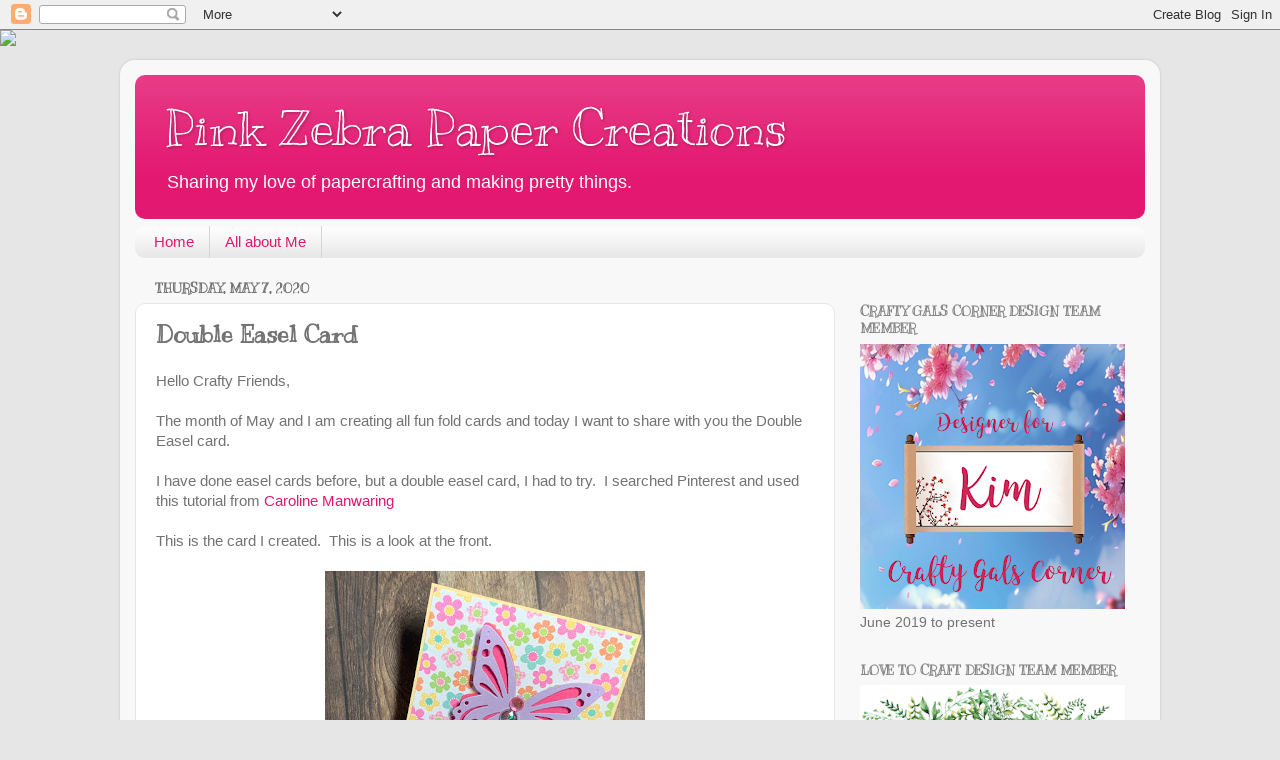

--- FILE ---
content_type: text/html; charset=UTF-8
request_url: https://www.pinkzebrapapercreations.com/2020/05/double-easel-card.html
body_size: 20171
content:
<!DOCTYPE html>
<html class='v2' dir='ltr' lang='en'>
<head>
<link href='https://www.blogger.com/static/v1/widgets/335934321-css_bundle_v2.css' rel='stylesheet' type='text/css'/>
<meta content='width=1100' name='viewport'/>
<meta content='text/html; charset=UTF-8' http-equiv='Content-Type'/>
<meta content='blogger' name='generator'/>
<link href='https://www.pinkzebrapapercreations.com/favicon.ico' rel='icon' type='image/x-icon'/>
<link href='http://www.pinkzebrapapercreations.com/2020/05/double-easel-card.html' rel='canonical'/>
<link rel="alternate" type="application/atom+xml" title="Pink Zebra Paper Creations - Atom" href="https://www.pinkzebrapapercreations.com/feeds/posts/default" />
<link rel="alternate" type="application/rss+xml" title="Pink Zebra Paper Creations - RSS" href="https://www.pinkzebrapapercreations.com/feeds/posts/default?alt=rss" />
<link rel="service.post" type="application/atom+xml" title="Pink Zebra Paper Creations - Atom" href="https://www.blogger.com/feeds/846995144136867169/posts/default" />

<link rel="alternate" type="application/atom+xml" title="Pink Zebra Paper Creations - Atom" href="https://www.pinkzebrapapercreations.com/feeds/106895748779490469/comments/default" />
<!--Can't find substitution for tag [blog.ieCssRetrofitLinks]-->
<link href='https://blogger.googleusercontent.com/img/b/R29vZ2xl/AVvXsEjgWBHE7i4xWyrE-eLw5lkeJeWg1lBAPpXWupARWzz6emyQ0x3JqduFkdZkCQOW3_ukAB-zBypErSL376PHZRRFvHHaRt6gB_QhT-2UekmFSDOAS6im3z11hkjnZrh39tIhOmRYmB9wNO4/s320/E7B7A624-3F35-49EB-ABCC-342FDF1292FA.jpeg' rel='image_src'/>
<meta content='http://www.pinkzebrapapercreations.com/2020/05/double-easel-card.html' property='og:url'/>
<meta content='Double Easel Card' property='og:title'/>
<meta content='Hello Crafty Friends,   The month of May and I am creating all fun fold cards and today I want to share with you the Double Easel card.    I...' property='og:description'/>
<meta content='https://blogger.googleusercontent.com/img/b/R29vZ2xl/AVvXsEjgWBHE7i4xWyrE-eLw5lkeJeWg1lBAPpXWupARWzz6emyQ0x3JqduFkdZkCQOW3_ukAB-zBypErSL376PHZRRFvHHaRt6gB_QhT-2UekmFSDOAS6im3z11hkjnZrh39tIhOmRYmB9wNO4/w1200-h630-p-k-no-nu/E7B7A624-3F35-49EB-ABCC-342FDF1292FA.jpeg' property='og:image'/>
<title>Pink Zebra Paper Creations: Double Easel Card</title>
<style type='text/css'>@font-face{font-family:'Kranky';font-style:normal;font-weight:400;font-display:swap;src:url(//fonts.gstatic.com/s/kranky/v29/hESw6XVgJzlPsFn8oR2FRIzX_g.woff2)format('woff2');unicode-range:U+0000-00FF,U+0131,U+0152-0153,U+02BB-02BC,U+02C6,U+02DA,U+02DC,U+0304,U+0308,U+0329,U+2000-206F,U+20AC,U+2122,U+2191,U+2193,U+2212,U+2215,U+FEFF,U+FFFD;}</style>
<style id='page-skin-1' type='text/css'><!--
/*-----------------------------------------------
Blogger Template Style
Name:     Picture Window
Designer: Blogger
URL:      www.blogger.com
----------------------------------------------- */
/* Content
----------------------------------------------- */
body {
font: normal normal 15px Arial, Tahoma, Helvetica, FreeSans, sans-serif;
color: #737373;
background: #e6e6e6 none no-repeat scroll center center;
}
html body .region-inner {
min-width: 0;
max-width: 100%;
width: auto;
}
.content-outer {
font-size: 90%;
}
a:link {
text-decoration:none;
color: #e31971;
}
a:visited {
text-decoration:none;
color: #ea0061;
}
a:hover {
text-decoration:underline;
color: #ed2a62;
}
.content-outer {
background: transparent url(https://resources.blogblog.com/blogblog/data/1kt/transparent/white80.png) repeat scroll top left;
-moz-border-radius: 15px;
-webkit-border-radius: 15px;
-goog-ms-border-radius: 15px;
border-radius: 15px;
-moz-box-shadow: 0 0 3px rgba(0, 0, 0, .15);
-webkit-box-shadow: 0 0 3px rgba(0, 0, 0, .15);
-goog-ms-box-shadow: 0 0 3px rgba(0, 0, 0, .15);
box-shadow: 0 0 3px rgba(0, 0, 0, .15);
margin: 30px auto;
}
.content-inner {
padding: 15px;
}
/* Header
----------------------------------------------- */
.header-outer {
background: #e31971 url(https://resources.blogblog.com/blogblog/data/1kt/transparent/header_gradient_shade.png) repeat-x scroll top left;
_background-image: none;
color: #ffffff;
-moz-border-radius: 10px;
-webkit-border-radius: 10px;
-goog-ms-border-radius: 10px;
border-radius: 10px;
}
.Header img, .Header #header-inner {
-moz-border-radius: 10px;
-webkit-border-radius: 10px;
-goog-ms-border-radius: 10px;
border-radius: 10px;
}
.header-inner .Header .titlewrapper,
.header-inner .Header .descriptionwrapper {
padding-left: 30px;
padding-right: 30px;
}
.Header h1 {
font: normal normal 50px Kranky;
text-shadow: 1px 1px 3px rgba(0, 0, 0, 0.3);
}
.Header h1 a {
color: #ffffff;
}
.Header .description {
font-size: 130%;
}
/* Tabs
----------------------------------------------- */
.tabs-inner {
margin: .5em 0 0;
padding: 0;
}
.tabs-inner .section {
margin: 0;
}
.tabs-inner .widget ul {
padding: 0;
background: #fcfcfc url(https://resources.blogblog.com/blogblog/data/1kt/transparent/tabs_gradient_shade.png) repeat scroll bottom;
-moz-border-radius: 10px;
-webkit-border-radius: 10px;
-goog-ms-border-radius: 10px;
border-radius: 10px;
}
.tabs-inner .widget li {
border: none;
}
.tabs-inner .widget li a {
display: inline-block;
padding: .5em 1em;
margin-right: 0;
color: #e31971;
font: normal normal 15px Arial, Tahoma, Helvetica, FreeSans, sans-serif;
-moz-border-radius: 0 0 0 0;
-webkit-border-top-left-radius: 0;
-webkit-border-top-right-radius: 0;
-goog-ms-border-radius: 0 0 0 0;
border-radius: 0 0 0 0;
background: transparent none no-repeat scroll top left;
border-right: 1px solid #d6d6d6;
}
.tabs-inner .widget li:first-child a {
padding-left: 1.25em;
-moz-border-radius-topleft: 10px;
-moz-border-radius-bottomleft: 10px;
-webkit-border-top-left-radius: 10px;
-webkit-border-bottom-left-radius: 10px;
-goog-ms-border-top-left-radius: 10px;
-goog-ms-border-bottom-left-radius: 10px;
border-top-left-radius: 10px;
border-bottom-left-radius: 10px;
}
.tabs-inner .widget li.selected a,
.tabs-inner .widget li a:hover {
position: relative;
z-index: 1;
background: #ffffff url(https://resources.blogblog.com/blogblog/data/1kt/transparent/tabs_gradient_shade.png) repeat scroll bottom;
color: #000000;
-moz-box-shadow: 0 0 0 rgba(0, 0, 0, .15);
-webkit-box-shadow: 0 0 0 rgba(0, 0, 0, .15);
-goog-ms-box-shadow: 0 0 0 rgba(0, 0, 0, .15);
box-shadow: 0 0 0 rgba(0, 0, 0, .15);
}
/* Headings
----------------------------------------------- */
h2 {
font: normal bold 100% Kranky;
text-transform: uppercase;
color: #868686;
margin: .5em 0;
}
/* Main
----------------------------------------------- */
.main-outer {
background: transparent none repeat scroll top center;
-moz-border-radius: 0 0 0 0;
-webkit-border-top-left-radius: 0;
-webkit-border-top-right-radius: 0;
-webkit-border-bottom-left-radius: 0;
-webkit-border-bottom-right-radius: 0;
-goog-ms-border-radius: 0 0 0 0;
border-radius: 0 0 0 0;
-moz-box-shadow: 0 0 0 rgba(0, 0, 0, .15);
-webkit-box-shadow: 0 0 0 rgba(0, 0, 0, .15);
-goog-ms-box-shadow: 0 0 0 rgba(0, 0, 0, .15);
box-shadow: 0 0 0 rgba(0, 0, 0, .15);
}
.main-inner {
padding: 15px 5px 20px;
}
.main-inner .column-center-inner {
padding: 0 0;
}
.main-inner .column-left-inner {
padding-left: 0;
}
.main-inner .column-right-inner {
padding-right: 0;
}
/* Posts
----------------------------------------------- */
h3.post-title {
margin: 0;
font: normal bold 24px Kranky;
}
.comments h4 {
margin: 1em 0 0;
font: normal bold 24px Kranky;
}
.date-header span {
color: #737373;
}
.post-outer {
background-color: #ffffff;
border: solid 1px #e6e6e6;
-moz-border-radius: 10px;
-webkit-border-radius: 10px;
border-radius: 10px;
-goog-ms-border-radius: 10px;
padding: 15px 20px;
margin: 0 -20px 20px;
}
.post-body {
line-height: 1.4;
font-size: 110%;
position: relative;
}
.post-header {
margin: 0 0 1.5em;
color: #aaaaaa;
line-height: 1.6;
}
.post-footer {
margin: .5em 0 0;
color: #aaaaaa;
line-height: 1.6;
}
#blog-pager {
font-size: 140%
}
#comments .comment-author {
padding-top: 1.5em;
border-top: dashed 1px #ccc;
border-top: dashed 1px rgba(128, 128, 128, .5);
background-position: 0 1.5em;
}
#comments .comment-author:first-child {
padding-top: 0;
border-top: none;
}
.avatar-image-container {
margin: .2em 0 0;
}
/* Comments
----------------------------------------------- */
.comments .comments-content .icon.blog-author {
background-repeat: no-repeat;
background-image: url([data-uri]);
}
.comments .comments-content .loadmore a {
border-top: 1px solid #ed2a62;
border-bottom: 1px solid #ed2a62;
}
.comments .continue {
border-top: 2px solid #ed2a62;
}
/* Widgets
----------------------------------------------- */
.widget ul, .widget #ArchiveList ul.flat {
padding: 0;
list-style: none;
}
.widget ul li, .widget #ArchiveList ul.flat li {
border-top: dashed 1px #ccc;
border-top: dashed 1px rgba(128, 128, 128, .5);
}
.widget ul li:first-child, .widget #ArchiveList ul.flat li:first-child {
border-top: none;
}
.widget .post-body ul {
list-style: disc;
}
.widget .post-body ul li {
border: none;
}
/* Footer
----------------------------------------------- */
.footer-outer {
color:#f5f5f5;
background: transparent url(https://resources.blogblog.com/blogblog/data/1kt/transparent/black50.png) repeat scroll top left;
-moz-border-radius: 10px 10px 10px 10px;
-webkit-border-top-left-radius: 10px;
-webkit-border-top-right-radius: 10px;
-webkit-border-bottom-left-radius: 10px;
-webkit-border-bottom-right-radius: 10px;
-goog-ms-border-radius: 10px 10px 10px 10px;
border-radius: 10px 10px 10px 10px;
-moz-box-shadow: 0 0 0 rgba(0, 0, 0, .15);
-webkit-box-shadow: 0 0 0 rgba(0, 0, 0, .15);
-goog-ms-box-shadow: 0 0 0 rgba(0, 0, 0, .15);
box-shadow: 0 0 0 rgba(0, 0, 0, .15);
}
.footer-inner {
padding: 10px 5px 20px;
}
.footer-outer a {
color: #fff4ec;
}
.footer-outer a:visited {
color: #d5bdab;
}
.footer-outer a:hover {
color: #ffffff;
}
.footer-outer .widget h2 {
color: #c7c7c7;
}
/* Mobile
----------------------------------------------- */
html body.mobile {
height: auto;
}
html body.mobile {
min-height: 480px;
background-size: 100% auto;
}
.mobile .body-fauxcolumn-outer {
background: transparent none repeat scroll top left;
}
html .mobile .mobile-date-outer, html .mobile .blog-pager {
border-bottom: none;
background: transparent none repeat scroll top center;
margin-bottom: 10px;
}
.mobile .date-outer {
background: transparent none repeat scroll top center;
}
.mobile .header-outer, .mobile .main-outer,
.mobile .post-outer, .mobile .footer-outer {
-moz-border-radius: 0;
-webkit-border-radius: 0;
-goog-ms-border-radius: 0;
border-radius: 0;
}
.mobile .content-outer,
.mobile .main-outer,
.mobile .post-outer {
background: inherit;
border: none;
}
.mobile .content-outer {
font-size: 100%;
}
.mobile-link-button {
background-color: #e31971;
}
.mobile-link-button a:link, .mobile-link-button a:visited {
color: #ffffff;
}
.mobile-index-contents {
color: #737373;
}
.mobile .tabs-inner .PageList .widget-content {
background: #ffffff url(https://resources.blogblog.com/blogblog/data/1kt/transparent/tabs_gradient_shade.png) repeat scroll bottom;
color: #000000;
}
.mobile .tabs-inner .PageList .widget-content .pagelist-arrow {
border-left: 1px solid #d6d6d6;
}

--></style>
<style id='template-skin-1' type='text/css'><!--
body {
min-width: 1040px;
}
.content-outer, .content-fauxcolumn-outer, .region-inner {
min-width: 1040px;
max-width: 1040px;
_width: 1040px;
}
.main-inner .columns {
padding-left: 0;
padding-right: 310px;
}
.main-inner .fauxcolumn-center-outer {
left: 0;
right: 310px;
/* IE6 does not respect left and right together */
_width: expression(this.parentNode.offsetWidth -
parseInt("0") -
parseInt("310px") + 'px');
}
.main-inner .fauxcolumn-left-outer {
width: 0;
}
.main-inner .fauxcolumn-right-outer {
width: 310px;
}
.main-inner .column-left-outer {
width: 0;
right: 100%;
margin-left: -0;
}
.main-inner .column-right-outer {
width: 310px;
margin-right: -310px;
}
#layout {
min-width: 0;
}
#layout .content-outer {
min-width: 0;
width: 800px;
}
#layout .region-inner {
min-width: 0;
width: auto;
}
body#layout div.add_widget {
padding: 8px;
}
body#layout div.add_widget a {
margin-left: 32px;
}
--></style>
<link href='https://www.blogger.com/dyn-css/authorization.css?targetBlogID=846995144136867169&amp;zx=7b0e22ed-78c9-473a-a6eb-f8c11a03e49a' media='none' onload='if(media!=&#39;all&#39;)media=&#39;all&#39;' rel='stylesheet'/><noscript><link href='https://www.blogger.com/dyn-css/authorization.css?targetBlogID=846995144136867169&amp;zx=7b0e22ed-78c9-473a-a6eb-f8c11a03e49a' rel='stylesheet'/></noscript>
<meta name='google-adsense-platform-account' content='ca-host-pub-1556223355139109'/>
<meta name='google-adsense-platform-domain' content='blogspot.com'/>

</head>
<body class='loading variant-shade'>
<div class='navbar section' id='navbar' name='Navbar'><div class='widget Navbar' data-version='1' id='Navbar1'><script type="text/javascript">
    function setAttributeOnload(object, attribute, val) {
      if(window.addEventListener) {
        window.addEventListener('load',
          function(){ object[attribute] = val; }, false);
      } else {
        window.attachEvent('onload', function(){ object[attribute] = val; });
      }
    }
  </script>
<div id="navbar-iframe-container"></div>
<script type="text/javascript" src="https://apis.google.com/js/platform.js"></script>
<script type="text/javascript">
      gapi.load("gapi.iframes:gapi.iframes.style.bubble", function() {
        if (gapi.iframes && gapi.iframes.getContext) {
          gapi.iframes.getContext().openChild({
              url: 'https://www.blogger.com/navbar/846995144136867169?po\x3d106895748779490469\x26origin\x3dhttps://www.pinkzebrapapercreations.com',
              where: document.getElementById("navbar-iframe-container"),
              id: "navbar-iframe"
          });
        }
      });
    </script><script type="text/javascript">
(function() {
var script = document.createElement('script');
script.type = 'text/javascript';
script.src = '//pagead2.googlesyndication.com/pagead/js/google_top_exp.js';
var head = document.getElementsByTagName('head')[0];
if (head) {
head.appendChild(script);
}})();
</script>
</div></div>
<div class='body-fauxcolumns'>
<div class='fauxcolumn-outer body-fauxcolumn-outer'>
<div class='cap-top'>
<div class='cap-left'></div>
<div class='cap-right'></div>
</div>
<div class='fauxborder-left'>
<div class='fauxborder-right'></div>
<div class='fauxcolumn-inner'>
</div>
</div>
<div class='cap-bottom'>
<div class='cap-left'></div>
<div class='cap-right'></div>
</div>
</div>
</div>
<div class='content'>
<div class='content-fauxcolumns'>
<div class='fauxcolumn-outer content-fauxcolumn-outer'>
<div class='cap-top'>
<div class='cap-left'></div>
<div class='cap-right'></div>
</div>
<div class='fauxborder-left'>
<div class='fauxborder-right'></div>
<div class='fauxcolumn-inner'>
</div>
</div>
<div class='cap-bottom'>
<div class='cap-left'></div>
<div class='cap-right'></div>
</div>
</div>
</div>
<div class='content-outer'>
<div class='content-cap-top cap-top'>
<div class='cap-left'></div>
<div class='cap-right'></div>
</div>
<div class='fauxborder-left content-fauxborder-left'>
<div class='fauxborder-right content-fauxborder-right'></div>
<div class='content-inner'>
<header>
<div class='header-outer'>
<div class='header-cap-top cap-top'>
<div class='cap-left'></div>
<div class='cap-right'></div>
</div>
<div class='fauxborder-left header-fauxborder-left'>
<div class='fauxborder-right header-fauxborder-right'></div>
<div class='region-inner header-inner'>
<div class='header section' id='header' name='Header'><div class='widget Header' data-version='1' id='Header1'>
<div id='header-inner'>
<div class='titlewrapper'>
<h1 class='title'>
<a href='https://www.pinkzebrapapercreations.com/'>
Pink Zebra Paper Creations
</a>
</h1>
</div>
<div class='descriptionwrapper'>
<p class='description'><span>Sharing my love of papercrafting and making pretty things.</span></p>
</div>
</div>
</div></div>
</div>
</div>
<div class='header-cap-bottom cap-bottom'>
<div class='cap-left'></div>
<div class='cap-right'></div>
</div>
</div>
</header>
<div class='tabs-outer'>
<div class='tabs-cap-top cap-top'>
<div class='cap-left'></div>
<div class='cap-right'></div>
</div>
<div class='fauxborder-left tabs-fauxborder-left'>
<div class='fauxborder-right tabs-fauxborder-right'></div>
<div class='region-inner tabs-inner'>
<div class='tabs section' id='crosscol' name='Cross-Column'><div class='widget PageList' data-version='1' id='PageList1'>
<h2>Pages</h2>
<div class='widget-content'>
<ul>
<li>
<a href='https://www.pinkzebrapapercreations.com/'>Home</a>
</li>
<li>
<a href='https://www.pinkzebrapapercreations.com/p/all-about-me.html'>All about Me</a>
</li>
</ul>
<div class='clear'></div>
</div>
</div></div>
<div class='tabs no-items section' id='crosscol-overflow' name='Cross-Column 2'></div>
</div>
</div>
<div class='tabs-cap-bottom cap-bottom'>
<div class='cap-left'></div>
<div class='cap-right'></div>
</div>
</div>
<div class='main-outer'>
<div class='main-cap-top cap-top'>
<div class='cap-left'></div>
<div class='cap-right'></div>
</div>
<div class='fauxborder-left main-fauxborder-left'>
<div class='fauxborder-right main-fauxborder-right'></div>
<div class='region-inner main-inner'>
<div class='columns fauxcolumns'>
<div class='fauxcolumn-outer fauxcolumn-center-outer'>
<div class='cap-top'>
<div class='cap-left'></div>
<div class='cap-right'></div>
</div>
<div class='fauxborder-left'>
<div class='fauxborder-right'></div>
<div class='fauxcolumn-inner'>
</div>
</div>
<div class='cap-bottom'>
<div class='cap-left'></div>
<div class='cap-right'></div>
</div>
</div>
<div class='fauxcolumn-outer fauxcolumn-left-outer'>
<div class='cap-top'>
<div class='cap-left'></div>
<div class='cap-right'></div>
</div>
<div class='fauxborder-left'>
<div class='fauxborder-right'></div>
<div class='fauxcolumn-inner'>
</div>
</div>
<div class='cap-bottom'>
<div class='cap-left'></div>
<div class='cap-right'></div>
</div>
</div>
<div class='fauxcolumn-outer fauxcolumn-right-outer'>
<div class='cap-top'>
<div class='cap-left'></div>
<div class='cap-right'></div>
</div>
<div class='fauxborder-left'>
<div class='fauxborder-right'></div>
<div class='fauxcolumn-inner'>
</div>
</div>
<div class='cap-bottom'>
<div class='cap-left'></div>
<div class='cap-right'></div>
</div>
</div>
<!-- corrects IE6 width calculation -->
<div class='columns-inner'>
<div class='column-center-outer'>
<div class='column-center-inner'>
<div class='main section' id='main' name='Main'><div class='widget Blog' data-version='1' id='Blog1'>
<div class='blog-posts hfeed'>

          <div class="date-outer">
        
<h2 class='date-header'><span>Thursday, May 7, 2020</span></h2>

          <div class="date-posts">
        
<div class='post-outer'>
<div class='post hentry uncustomized-post-template' itemprop='blogPost' itemscope='itemscope' itemtype='http://schema.org/BlogPosting'>
<meta content='https://blogger.googleusercontent.com/img/b/R29vZ2xl/AVvXsEjgWBHE7i4xWyrE-eLw5lkeJeWg1lBAPpXWupARWzz6emyQ0x3JqduFkdZkCQOW3_ukAB-zBypErSL376PHZRRFvHHaRt6gB_QhT-2UekmFSDOAS6im3z11hkjnZrh39tIhOmRYmB9wNO4/s320/E7B7A624-3F35-49EB-ABCC-342FDF1292FA.jpeg' itemprop='image_url'/>
<meta content='846995144136867169' itemprop='blogId'/>
<meta content='106895748779490469' itemprop='postId'/>
<a name='106895748779490469'></a>
<h3 class='post-title entry-title' itemprop='name'>
Double Easel Card
</h3>
<div class='post-header'>
<div class='post-header-line-1'></div>
</div>
<div class='post-body entry-content' id='post-body-106895748779490469' itemprop='description articleBody'>
Hello Crafty Friends,<br />
<br />
The month of May and I am creating all fun fold cards and today I want to share with you the Double Easel card.&nbsp;<br />
<br />
I have done easel cards before, but a double easel card, I had to try.&nbsp; I searched Pinterest and used this tutorial from <a href="https://carussellcrafts.blogspot.com/2019/08/bird-ballad-double-easel-fold-card.html">Caroline Manwaring</a><br />
<br />
This is the card I created.&nbsp; This is a look at the front.<br />
<br />
<div class="separator" style="clear: both; text-align: center;">
<a href="https://blogger.googleusercontent.com/img/b/R29vZ2xl/AVvXsEjgWBHE7i4xWyrE-eLw5lkeJeWg1lBAPpXWupARWzz6emyQ0x3JqduFkdZkCQOW3_ukAB-zBypErSL376PHZRRFvHHaRt6gB_QhT-2UekmFSDOAS6im3z11hkjnZrh39tIhOmRYmB9wNO4/s1600/E7B7A624-3F35-49EB-ABCC-342FDF1292FA.jpeg" imageanchor="1" style="margin-left: 1em; margin-right: 1em;"><img border="0" data-original-height="1600" data-original-width="1600" height="320" src="https://blogger.googleusercontent.com/img/b/R29vZ2xl/AVvXsEjgWBHE7i4xWyrE-eLw5lkeJeWg1lBAPpXWupARWzz6emyQ0x3JqduFkdZkCQOW3_ukAB-zBypErSL376PHZRRFvHHaRt6gB_QhT-2UekmFSDOAS6im3z11hkjnZrh39tIhOmRYmB9wNO4/s320/E7B7A624-3F35-49EB-ABCC-342FDF1292FA.jpeg" width="320" /></a></div>
<br />
Here is the card standing up.<br />
<br />
<div class="separator" style="clear: both; text-align: center;">
<a href="https://blogger.googleusercontent.com/img/b/R29vZ2xl/AVvXsEhGX1bixW_-zFecOB5kKGVO_FChGXVIkewp8ld1n6XNqLEAJvtHp64y3T4dK7dThEKnIfLcWoGiGzU_acIaWGD6XtJ_Te7VnqjUkrP8tB5MV4MgmAgvSrPz_q-gjLzGHj3FromuLvPEEdA/s1600/56E99D2A-FC36-49CF-93D9-F2A2A860C54C.jpeg" imageanchor="1" style="margin-left: 1em; margin-right: 1em;"><img border="0" data-original-height="1600" data-original-width="1600" height="320" src="https://blogger.googleusercontent.com/img/b/R29vZ2xl/AVvXsEhGX1bixW_-zFecOB5kKGVO_FChGXVIkewp8ld1n6XNqLEAJvtHp64y3T4dK7dThEKnIfLcWoGiGzU_acIaWGD6XtJ_Te7VnqjUkrP8tB5MV4MgmAgvSrPz_q-gjLzGHj3FromuLvPEEdA/s320/56E99D2A-FC36-49CF-93D9-F2A2A860C54C.jpeg" width="320" /></a></div>
<br />
<br />
<br />
<br />
Here is a side view of the easel parts.<br />
<br />
<div class="separator" style="clear: both; text-align: center;">
<a href="https://blogger.googleusercontent.com/img/b/R29vZ2xl/AVvXsEgUcZ3qhTU9gQsBciT3p1B96l6cDxgX10RadCdhfuabkZrzxqTJQ499E5IuZgzMCwrBd4amocEi9racaiPATQn2lZl6R88Tx0TnO4U0-vhC5ZSpMcUmrwFBrK8O7cxDkg7Dc_urE4D13jg/s1600/9348A18A-18DE-401D-A8A3-390C31463078.jpeg" imageanchor="1" style="margin-left: 1em; margin-right: 1em;"><img border="0" data-original-height="1600" data-original-width="1600" height="320" src="https://blogger.googleusercontent.com/img/b/R29vZ2xl/AVvXsEgUcZ3qhTU9gQsBciT3p1B96l6cDxgX10RadCdhfuabkZrzxqTJQ499E5IuZgzMCwrBd4amocEi9racaiPATQn2lZl6R88Tx0TnO4U0-vhC5ZSpMcUmrwFBrK8O7cxDkg7Dc_urE4D13jg/s320/9348A18A-18DE-401D-A8A3-390C31463078.jpeg" width="320" /></a></div>
<br />
The instructions were not that hard and what a beautiful card.&nbsp; I used Banana Cream cardstock from Fun Stampers Journey for the base.&nbsp; I then used Easter Express pattern paper from Doodlebug Designs.<br />
The butterfly is a die set from Fun Stampers Journey and I die cut the top layer out of Pretty Amethyst cardstock and the back layer out of Watermelon Fusion Cardstock.<br />
The sentiment, Thinking of You, was from the Inside Out Stamp set from Fun Stampers Journey, stamped with Black Licorice ink.<br />
To finish the card, I added some rhinestones I had in my stash to the middle of the butterflies and one to the sentiment area to hold the small easel part up.<br />
<br />
Thanks for stopping by.&nbsp; Please leave me a comment.<br />
<br />
<div style='clear: both;'></div>
</div>
<div class='post-footer'>
<div class='post-footer-line post-footer-line-1'>
<span class='post-author vcard'>
Posted by
<span class='fn' itemprop='author' itemscope='itemscope' itemtype='http://schema.org/Person'>
<meta content='https://www.blogger.com/profile/14846235932731056735' itemprop='url'/>
<a class='g-profile' href='https://www.blogger.com/profile/14846235932731056735' rel='author' title='author profile'>
<span itemprop='name'>Kim</span>
</a>
</span>
</span>
<span class='post-timestamp'>
</span>
<span class='post-comment-link'>
</span>
<span class='post-icons'>
<span class='item-control blog-admin pid-958693687'>
<a href='https://www.blogger.com/post-edit.g?blogID=846995144136867169&postID=106895748779490469&from=pencil' title='Edit Post'>
<img alt='' class='icon-action' height='18' src='https://resources.blogblog.com/img/icon18_edit_allbkg.gif' width='18'/>
</a>
</span>
</span>
<div class='post-share-buttons goog-inline-block'>
<a class='goog-inline-block share-button sb-email' href='https://www.blogger.com/share-post.g?blogID=846995144136867169&postID=106895748779490469&target=email' target='_blank' title='Email This'><span class='share-button-link-text'>Email This</span></a><a class='goog-inline-block share-button sb-blog' href='https://www.blogger.com/share-post.g?blogID=846995144136867169&postID=106895748779490469&target=blog' onclick='window.open(this.href, "_blank", "height=270,width=475"); return false;' target='_blank' title='BlogThis!'><span class='share-button-link-text'>BlogThis!</span></a><a class='goog-inline-block share-button sb-twitter' href='https://www.blogger.com/share-post.g?blogID=846995144136867169&postID=106895748779490469&target=twitter' target='_blank' title='Share to X'><span class='share-button-link-text'>Share to X</span></a><a class='goog-inline-block share-button sb-facebook' href='https://www.blogger.com/share-post.g?blogID=846995144136867169&postID=106895748779490469&target=facebook' onclick='window.open(this.href, "_blank", "height=430,width=640"); return false;' target='_blank' title='Share to Facebook'><span class='share-button-link-text'>Share to Facebook</span></a><a class='goog-inline-block share-button sb-pinterest' href='https://www.blogger.com/share-post.g?blogID=846995144136867169&postID=106895748779490469&target=pinterest' target='_blank' title='Share to Pinterest'><span class='share-button-link-text'>Share to Pinterest</span></a>
</div>
</div>
<div class='post-footer-line post-footer-line-2'>
<span class='post-labels'>
</span>
</div>
<div class='post-footer-line post-footer-line-3'>
<span class='post-location'>
</span>
</div>
</div>
</div>
<div class='comments' id='comments'>
<a name='comments'></a>
<h4>2 comments:</h4>
<div class='comments-content'>
<script async='async' src='' type='text/javascript'></script>
<script type='text/javascript'>
    (function() {
      var items = null;
      var msgs = null;
      var config = {};

// <![CDATA[
      var cursor = null;
      if (items && items.length > 0) {
        cursor = parseInt(items[items.length - 1].timestamp) + 1;
      }

      var bodyFromEntry = function(entry) {
        var text = (entry &&
                    ((entry.content && entry.content.$t) ||
                     (entry.summary && entry.summary.$t))) ||
            '';
        if (entry && entry.gd$extendedProperty) {
          for (var k in entry.gd$extendedProperty) {
            if (entry.gd$extendedProperty[k].name == 'blogger.contentRemoved') {
              return '<span class="deleted-comment">' + text + '</span>';
            }
          }
        }
        return text;
      }

      var parse = function(data) {
        cursor = null;
        var comments = [];
        if (data && data.feed && data.feed.entry) {
          for (var i = 0, entry; entry = data.feed.entry[i]; i++) {
            var comment = {};
            // comment ID, parsed out of the original id format
            var id = /blog-(\d+).post-(\d+)/.exec(entry.id.$t);
            comment.id = id ? id[2] : null;
            comment.body = bodyFromEntry(entry);
            comment.timestamp = Date.parse(entry.published.$t) + '';
            if (entry.author && entry.author.constructor === Array) {
              var auth = entry.author[0];
              if (auth) {
                comment.author = {
                  name: (auth.name ? auth.name.$t : undefined),
                  profileUrl: (auth.uri ? auth.uri.$t : undefined),
                  avatarUrl: (auth.gd$image ? auth.gd$image.src : undefined)
                };
              }
            }
            if (entry.link) {
              if (entry.link[2]) {
                comment.link = comment.permalink = entry.link[2].href;
              }
              if (entry.link[3]) {
                var pid = /.*comments\/default\/(\d+)\?.*/.exec(entry.link[3].href);
                if (pid && pid[1]) {
                  comment.parentId = pid[1];
                }
              }
            }
            comment.deleteclass = 'item-control blog-admin';
            if (entry.gd$extendedProperty) {
              for (var k in entry.gd$extendedProperty) {
                if (entry.gd$extendedProperty[k].name == 'blogger.itemClass') {
                  comment.deleteclass += ' ' + entry.gd$extendedProperty[k].value;
                } else if (entry.gd$extendedProperty[k].name == 'blogger.displayTime') {
                  comment.displayTime = entry.gd$extendedProperty[k].value;
                }
              }
            }
            comments.push(comment);
          }
        }
        return comments;
      };

      var paginator = function(callback) {
        if (hasMore()) {
          var url = config.feed + '?alt=json&v=2&orderby=published&reverse=false&max-results=50';
          if (cursor) {
            url += '&published-min=' + new Date(cursor).toISOString();
          }
          window.bloggercomments = function(data) {
            var parsed = parse(data);
            cursor = parsed.length < 50 ? null
                : parseInt(parsed[parsed.length - 1].timestamp) + 1
            callback(parsed);
            window.bloggercomments = null;
          }
          url += '&callback=bloggercomments';
          var script = document.createElement('script');
          script.type = 'text/javascript';
          script.src = url;
          document.getElementsByTagName('head')[0].appendChild(script);
        }
      };
      var hasMore = function() {
        return !!cursor;
      };
      var getMeta = function(key, comment) {
        if ('iswriter' == key) {
          var matches = !!comment.author
              && comment.author.name == config.authorName
              && comment.author.profileUrl == config.authorUrl;
          return matches ? 'true' : '';
        } else if ('deletelink' == key) {
          return config.baseUri + '/comment/delete/'
               + config.blogId + '/' + comment.id;
        } else if ('deleteclass' == key) {
          return comment.deleteclass;
        }
        return '';
      };

      var replybox = null;
      var replyUrlParts = null;
      var replyParent = undefined;

      var onReply = function(commentId, domId) {
        if (replybox == null) {
          // lazily cache replybox, and adjust to suit this style:
          replybox = document.getElementById('comment-editor');
          if (replybox != null) {
            replybox.height = '250px';
            replybox.style.display = 'block';
            replyUrlParts = replybox.src.split('#');
          }
        }
        if (replybox && (commentId !== replyParent)) {
          replybox.src = '';
          document.getElementById(domId).insertBefore(replybox, null);
          replybox.src = replyUrlParts[0]
              + (commentId ? '&parentID=' + commentId : '')
              + '#' + replyUrlParts[1];
          replyParent = commentId;
        }
      };

      var hash = (window.location.hash || '#').substring(1);
      var startThread, targetComment;
      if (/^comment-form_/.test(hash)) {
        startThread = hash.substring('comment-form_'.length);
      } else if (/^c[0-9]+$/.test(hash)) {
        targetComment = hash.substring(1);
      }

      // Configure commenting API:
      var configJso = {
        'maxDepth': config.maxThreadDepth
      };
      var provider = {
        'id': config.postId,
        'data': items,
        'loadNext': paginator,
        'hasMore': hasMore,
        'getMeta': getMeta,
        'onReply': onReply,
        'rendered': true,
        'initComment': targetComment,
        'initReplyThread': startThread,
        'config': configJso,
        'messages': msgs
      };

      var render = function() {
        if (window.goog && window.goog.comments) {
          var holder = document.getElementById('comment-holder');
          window.goog.comments.render(holder, provider);
        }
      };

      // render now, or queue to render when library loads:
      if (window.goog && window.goog.comments) {
        render();
      } else {
        window.goog = window.goog || {};
        window.goog.comments = window.goog.comments || {};
        window.goog.comments.loadQueue = window.goog.comments.loadQueue || [];
        window.goog.comments.loadQueue.push(render);
      }
    })();
// ]]>
  </script>
<div id='comment-holder'>
<div class="comment-thread toplevel-thread"><ol id="top-ra"><li class="comment" id="c5209531688824190596"><div class="avatar-image-container"><img src="//4.bp.blogspot.com/-8B9v0MEmlRg/Zla1c-aIe4I/AAAAAAAAffA/DVD0bxyg3t4aE4C0Bvqk0Nq7e5Ows4jnACK4BGAYYCw/s35/avatar-ella-square.jpg" alt=""/></div><div class="comment-block"><div class="comment-header"><cite class="user"><a href="https://www.blogger.com/profile/09707348882089819829" rel="nofollow">Aimeslee Winans</a></cite><span class="icon user "></span><span class="datetime secondary-text"><a rel="nofollow" href="https://www.pinkzebrapapercreations.com/2020/05/double-easel-card.html?showComment=1590975431018#c5209531688824190596">May 31, 2020 at 6:37&#8239;PM</a></span></div><p class="comment-content">Wow, so awesome! xoxo</p><span class="comment-actions secondary-text"><a class="comment-reply" target="_self" data-comment-id="5209531688824190596">Reply</a><span class="item-control blog-admin blog-admin pid-2003454808"><a target="_self" href="https://www.blogger.com/comment/delete/846995144136867169/5209531688824190596">Delete</a></span></span></div><div class="comment-replies"><div id="c5209531688824190596-rt" class="comment-thread inline-thread"><span class="thread-toggle thread-expanded"><span class="thread-arrow"></span><span class="thread-count"><a target="_self">Replies</a></span></span><ol id="c5209531688824190596-ra" class="thread-chrome thread-expanded"><div><li class="comment" id="c6816210350430008288"><div class="avatar-image-container"><img src="//blogger.googleusercontent.com/img/b/R29vZ2xl/AVvXsEjNqiAtRPF-iIf4QEtbrinDdb6f9uj55CEIBItMuxiabim9d_ptIdYAPrJB56x3IROXKtDJMtePxHmM4rkazUHgzXHRqjkqapSWsBqbzyv_LBAaOhqNovLYimgXnZNgiQ/s45-c/Profile+Picture.jpeg" alt=""/></div><div class="comment-block"><div class="comment-header"><cite class="user"><a href="https://www.blogger.com/profile/14846235932731056735" rel="nofollow">Kim</a></cite><span class="icon user blog-author"></span><span class="datetime secondary-text"><a rel="nofollow" href="https://www.pinkzebrapapercreations.com/2020/05/double-easel-card.html?showComment=1591734821940#c6816210350430008288">June 9, 2020 at 1:33&#8239;PM</a></span></div><p class="comment-content">Thank you.</p><span class="comment-actions secondary-text"><span class="item-control blog-admin blog-admin pid-958693687"><a target="_self" href="https://www.blogger.com/comment/delete/846995144136867169/6816210350430008288">Delete</a></span></span></div><div class="comment-replies"><div id="c6816210350430008288-rt" class="comment-thread inline-thread hidden"><span class="thread-toggle thread-expanded"><span class="thread-arrow"></span><span class="thread-count"><a target="_self">Replies</a></span></span><ol id="c6816210350430008288-ra" class="thread-chrome thread-expanded"><div></div><div id="c6816210350430008288-continue" class="continue"><a class="comment-reply" target="_self" data-comment-id="6816210350430008288">Reply</a></div></ol></div></div><div class="comment-replybox-single" id="c6816210350430008288-ce"></div></li></div><div id="c5209531688824190596-continue" class="continue"><a class="comment-reply" target="_self" data-comment-id="5209531688824190596">Reply</a></div></ol></div></div><div class="comment-replybox-single" id="c5209531688824190596-ce"></div></li></ol><div id="top-continue" class="continue"><a class="comment-reply" target="_self">Add comment</a></div><div class="comment-replybox-thread" id="top-ce"></div><div class="loadmore hidden" data-post-id="106895748779490469"><a target="_self">Load more...</a></div></div>
</div>
</div>
<p class='comment-footer'>
<div class='comment-form'>
<a name='comment-form'></a>
<p>
</p>
<a href='https://www.blogger.com/comment/frame/846995144136867169?po=106895748779490469&hl=en&saa=85391&origin=https://www.pinkzebrapapercreations.com' id='comment-editor-src'></a>
<iframe allowtransparency='true' class='blogger-iframe-colorize blogger-comment-from-post' frameborder='0' height='410px' id='comment-editor' name='comment-editor' src='' width='100%'></iframe>
<script src='https://www.blogger.com/static/v1/jsbin/2830521187-comment_from_post_iframe.js' type='text/javascript'></script>
<script type='text/javascript'>
      BLOG_CMT_createIframe('https://www.blogger.com/rpc_relay.html');
    </script>
</div>
</p>
<div id='backlinks-container'>
<div id='Blog1_backlinks-container'>
</div>
</div>
</div>
</div>

        </div></div>
      
</div>
<div class='blog-pager' id='blog-pager'>
<span id='blog-pager-newer-link'>
<a class='blog-pager-newer-link' href='https://www.pinkzebrapapercreations.com/2020/05/happy-mothers-day.html' id='Blog1_blog-pager-newer-link' title='Newer Post'>Newer Post</a>
</span>
<span id='blog-pager-older-link'>
<a class='blog-pager-older-link' href='https://www.pinkzebrapapercreations.com/2020/05/fun-fold-dutch-door-card.html' id='Blog1_blog-pager-older-link' title='Older Post'>Older Post</a>
</span>
<a class='home-link' href='https://www.pinkzebrapapercreations.com/'>Home</a>
</div>
<div class='clear'></div>
<div class='post-feeds'>
<div class='feed-links'>
Subscribe to:
<a class='feed-link' href='https://www.pinkzebrapapercreations.com/feeds/106895748779490469/comments/default' target='_blank' type='application/atom+xml'>Post Comments (Atom)</a>
</div>
</div>
</div></div>
</div>
</div>
<div class='column-left-outer'>
<div class='column-left-inner'>
<aside>
</aside>
</div>
</div>
<div class='column-right-outer'>
<div class='column-right-inner'>
<aside>
<div class='sidebar section' id='sidebar-right-1'><div class='widget HTML' data-version='1' id='HTML2'>
<div class='widget-content'>
<script>document.write(unescape("%3Cstyle%20type%3D%22text/css%22%3E%0Abody%20%7B%20background-image%20%3A%20url%28%22http://thecutestblogontheblock.com/wp-content/uploads/2011/10/CuteCropscopy.jpg%20%22%29%3B%20background-position%3A%20center%3B%20background-repeat%3A%20no-repeat%3B%20%20background-attachment%20%3A%20fixed%3B%20%7D%0A%3C/style%3E%0A%3Cscript%20type%3D%22text/javascript%22%3E%0Avar%20div%20%3D%20document.createElement%28%27div%27%29%3B%0Adiv.setAttribute%28%27style%27%2C%22position%3A%20absolute%3B%20left%3A%200px%3B%20top%3A%2030px%3B%20z-index%3A%2050%3B%20width%3A%20150px%3B%20height%3A%2045px%3B%22%29%3B%0Adiv.innerHTML%20%3D%20%27%3Ca%20target%3D%22_blank%22%20href%3D%22%20http%3A//www.thecutestblogontheblock.com%22%3E%3Cimg%20border%3D%220%22%20src%3D%22http%3A//www.thecutestblogontheblock.com/images/tag.png%22%3E%3C/a%3E%27%3B%0Adocument.getElementsByTagName%28%27body%27%29.item%280%29.appendChild%28div%29%3B%0A%3C/script%3E"));</script>
</div>
<div class='clear'></div>
</div><div class='widget Image' data-version='1' id='Image2'>
<h2>Crafty Gals Corner Design Team Member</h2>
<div class='widget-content'>
<a href='http://craftygalscornerchallenges.blogspot.com/'>
<img alt='Crafty Gals Corner Design Team Member' height='265' id='Image2_img' src='https://blogger.googleusercontent.com/img/a/AVvXsEgyuVgvbwsi-rDe8ZK62FBqqNj6LPWq5zyhsOUq0rrOBs6nfxSmq5o3Cs_24v3_3UAEzQquM3rlSMAGR-UOZdZcbwGZ5E3dqWn-tb5kqoSYNHT20yud4BR1QTUGlAWYHVApI1TG7iJB5qrwU_P0bOKiTzfiHQ1qJ050Hi5s8OEbAOXVZ3cs27pqlTBYCqg=s265' width='265'/>
</a>
<br/>
<span class='caption'>June 2019 to present</span>
</div>
<div class='clear'></div>
</div><div class='widget Image' data-version='1' id='Image3'>
<h2>Love to Craft Design Team Member</h2>
<div class='widget-content'>
<a href='https://lovetocraftchallengeblog.blogspot.com/'>
<img alt='Love to Craft Design Team Member' height='135' id='Image3_img' src='https://blogger.googleusercontent.com/img/a/AVvXsEjAy_hWuV008H8N2NfCJmSq8yoq8-RL8Z0EX38rgJwQqoVb_ejjv-8idfZuLc_VZM2Pt5uIcbTgql7Pagce4uilBE6803QkllDwfiEsxvcFpGhVOgega4dwGsT8WC79VbBYyHy4ijapu-pGE9o2HNEP33GCKViU9GLaQFXvMVy7yQUgkHiGzDLnHqrJ2-g=s265' width='265'/>
</a>
<br/>
<span class='caption'>October 2018 to December 2021 and July 2022 to December 2024</span>
</div>
<div class='clear'></div>
</div><div class='widget Image' data-version='1' id='Image11'>
<h2>Merry Little Christmas Design Team Member</h2>
<div class='widget-content'>
<a href='https://merrylittlechristmaschallenge.blogspot.com/'>
<img alt='Merry Little Christmas Design Team Member' height='129' id='Image11_img' src='https://blogger.googleusercontent.com/img/a/AVvXsEjjpCY7VKI06Y0l1nL53U1HpjZzRbZslx0SpGjIeZYKKUx_0rTY08AzF1rXFugp9YHILKyuqc9HZ4dKNItI4dfhWbKQWFvTJfsg3xhaDSP7F35agnI1qyDs0vuWGAbIHfl4oaooLpQAFejtWlfELsWpSmVTOie53QZnPs77dIOTHHDj_G3nAVJ8ty1XRxs=s265' width='265'/>
</a>
<br/>
<span class='caption'>July 2022 to December 2024</span>
</div>
<div class='clear'></div>
</div><div class='widget Image' data-version='1' id='Image1'>
<h2>Mix it Up Challenge Design Team Member</h2>
<div class='widget-content'>
<a href='https://mixitupchallenge.blogspot.com/'>
<img alt='Mix it Up Challenge Design Team Member' height='102' id='Image1_img' src='https://blogger.googleusercontent.com/img/a/AVvXsEgpczm9g9cWyFx_HqZgxnzu3Ll5i7X_6TNi5CWyn4tq8OlZYWZm5zo_NGgWGG7yd6xpbgQ4-ghbBAIbZ4WVzfg_vrDpgJaXZ5eGsaug9BnfjtOfqjYHOx1rkgOwRCgh3fPZ0RM7-L_TvXccM8v_xua5-UeMCXNju0Vznz_RHmd6kFEuzedMaMKzPpyNxeM=s265' width='265'/>
</a>
<br/>
<span class='caption'>July 2022 to December 2024</span>
</div>
<div class='clear'></div>
</div><div class='widget Image' data-version='1' id='Image10'>
<h2>Bitten by the Bug 2 Design Team Member</h2>
<div class='widget-content'>
<a href='http://heather-bittenbythebug2.blogspot.com/'>
<img alt='Bitten by the Bug 2 Design Team Member' height='98' id='Image10_img' src='https://blogger.googleusercontent.com/img/b/R29vZ2xl/AVvXsEhdxBjQ1YGy6SJPuE0X8RVGCuoZGouiT7SaDuCe8ZQXIM8vR_iVF4VkC2aGswXOsEVLMtnl_-F9l_6kAr2OTeMt7QlGqR8WHcFHV_DZJ4fnaKfpAznO_qsTN6Bj-q60JLyAp2r74coRGwY/s265/20E25332-D7AC-4197-881A-9073F2FF191B.jpeg' width='265'/>
</a>
<br/>
<span class='caption'>January 2020- December 2021</span>
</div>
<div class='clear'></div>
</div><div class='widget Image' data-version='1' id='Image9'>
<h2>Get Creative Challenge Design Team Member</h2>
<div class='widget-content'>
<a href='http://getcreativechallenges.blogspot.com/'>
<img alt='Get Creative Challenge Design Team Member' height='113' id='Image9_img' src='https://blogger.googleusercontent.com/img/b/R29vZ2xl/AVvXsEgeG7cQVD2Zxm3ALWuq1xnSxOOUDcQ4ZZu2QyiTXas8T0Pq-yA9tpQwxox60glGceHIrgI93GBWv77l4EIIL19T0bJFsDSor3f8Ez8yWHJCLSnCTjihiqUFJqweXgsvFrjilJLSoEYp9Xk/s265/F5895455-ABEA-4464-AE2C-D5A801063291_4_5005_c.jpeg' width='265'/>
</a>
<br/>
<span class='caption'>July 2019 - December 2021</span>
</div>
<div class='clear'></div>
</div><div class='widget Image' data-version='1' id='Image8'>
<h2>Simply Create Too Design Team Member</h2>
<div class='widget-content'>
<a href='http://simplycreatetoo.blogspot.com/'>
<img alt='Simply Create Too Design Team Member' height='132' id='Image8_img' src='https://blogger.googleusercontent.com/img/b/R29vZ2xl/AVvXsEi_biqFVlpaVTT7xd3o7x94EHn7t8sqHJrlNFbaVt7_hPqx1t91uuv_ebt2-LVY1Basw-jRD3CWhi0LtHkK9T3UFRZbO6XKkCROr_S9IyvxIBHHDBWN356iCnugyL2JZzlf_pfbn-yLj8U/s265/0CE9A27D-DC78-4325-A8D3-CFDEBA4FA9FB_1_105_c.jpeg' width='265'/>
</a>
<br/>
<span class='caption'>July 2019 to December 2021</span>
</div>
<div class='clear'></div>
</div><div class='widget Image' data-version='1' id='Image7'>
<h2>Angies' Digital Stamps Design Team Member</h2>
<div class='widget-content'>
<a href='http://angiesdigitalstamps.blogspot.com/'>
<img alt='Angies&#39; Digital Stamps Design Team Member' height='84' id='Image7_img' src='https://blogger.googleusercontent.com/img/b/R29vZ2xl/AVvXsEiKMt28dX_Pa2mbyoyPpgP8cJlVTwi-Bix1z1rWU9UyMGgBUbdWBM8E1g40CKe25xVsRNWJ5RzlzzBC2MP49HxmNGQQg7MdN4bKLhRjsuAktibP-vsEPMme5IiB51s22HhZxQtWybV4sVc/s167/AD+Personal+DT+Badge.jpg' width='167'/>
</a>
<br/>
<span class='caption'>July 2019- December 2021</span>
</div>
<div class='clear'></div>
</div><div class='widget Image' data-version='1' id='Image6'>
<h2>CYCI Design Team Member</h2>
<div class='widget-content'>
<a href='http://canyoucaseit.com'>
<img alt='CYCI Design Team Member' height='215' id='Image6_img' src='https://blogger.googleusercontent.com/img/b/R29vZ2xl/AVvXsEi9_1RDKcPdONHPrhthQjLD8xjxG8TpWZhtJsPaX-FjlosIOVR3vRhkQnSQaWKAWKNQgvygkbSEUsVSwpv1av-olrgAHoCD5WBuUlMg22NbRWBATaxBi0KoOg1kNkPWBpmqLfTLKzPdhDk/s215/IMG_1040.JPG' width='215'/>
</a>
<br/>
<span class='caption'>June 2016 - July 2017</span>
</div>
<div class='clear'></div>
</div><div class='widget Followers' data-version='1' id='Followers1'>
<h2 class='title'>Followers</h2>
<div class='widget-content'>
<div id='Followers1-wrapper'>
<div style='margin-right:2px;'>
<div><script type="text/javascript" src="https://apis.google.com/js/platform.js"></script>
<div id="followers-iframe-container"></div>
<script type="text/javascript">
    window.followersIframe = null;
    function followersIframeOpen(url) {
      gapi.load("gapi.iframes", function() {
        if (gapi.iframes && gapi.iframes.getContext) {
          window.followersIframe = gapi.iframes.getContext().openChild({
            url: url,
            where: document.getElementById("followers-iframe-container"),
            messageHandlersFilter: gapi.iframes.CROSS_ORIGIN_IFRAMES_FILTER,
            messageHandlers: {
              '_ready': function(obj) {
                window.followersIframe.getIframeEl().height = obj.height;
              },
              'reset': function() {
                window.followersIframe.close();
                followersIframeOpen("https://www.blogger.com/followers/frame/846995144136867169?colors\x3dCgt0cmFuc3BhcmVudBILdHJhbnNwYXJlbnQaByM3MzczNzMiByNlMzE5NzEqC3RyYW5zcGFyZW50MgcjODY4Njg2OgcjNzM3MzczQgcjZTMxOTcxSgcjMDAwMDAwUgcjZTMxOTcxWgt0cmFuc3BhcmVudA%3D%3D\x26pageSize\x3d21\x26hl\x3den\x26origin\x3dhttps://www.pinkzebrapapercreations.com");
              },
              'open': function(url) {
                window.followersIframe.close();
                followersIframeOpen(url);
              }
            }
          });
        }
      });
    }
    followersIframeOpen("https://www.blogger.com/followers/frame/846995144136867169?colors\x3dCgt0cmFuc3BhcmVudBILdHJhbnNwYXJlbnQaByM3MzczNzMiByNlMzE5NzEqC3RyYW5zcGFyZW50MgcjODY4Njg2OgcjNzM3MzczQgcjZTMxOTcxSgcjMDAwMDAwUgcjZTMxOTcxWgt0cmFuc3BhcmVudA%3D%3D\x26pageSize\x3d21\x26hl\x3den\x26origin\x3dhttps://www.pinkzebrapapercreations.com");
  </script></div>
</div>
</div>
<div class='clear'></div>
</div>
</div><div class='widget HTML' data-version='1' id='HTML1'>
<h2 class='title'>Follow me on Facebook</h2>
<div class='widget-content'>
<a href="https://www.facebook.com/PinkZebraPC/">https://www.facebook.com/PinkZebraPC/</a>
</div>
<div class='clear'></div>
</div><div class='widget Image' data-version='1' id='Image4'>
<h2>A to Z Challenge</h2>
<div class='widget-content'>
<a href='<a href="http://www.a-to-zchallenge.com" target="_blank"><img src="http://i1139.photobucket.com/albums/n547/Jeremy-iZombie/A2Z-BADGE%202016-smaller_zpslstazvib.jpg" title="Blogging from A to Z April Challenge" /></a>'>
<img alt='A to Z Challenge' height='323' id='Image4_img' src='https://blogger.googleusercontent.com/img/b/R29vZ2xl/AVvXsEh11BI-q6lqAjdbEbKWjAg9gsdSbwhvjF-7WHnBendjN6nDHTz1F195TB99kd3-ArknjvD7ZSUobV9RKc2-5rN0-hicEBMYtuo8k1-VrxDVsS9AywvDI5gE8s4KYCf_SW7EmuD-RkG3tvI/s1600/survivor-atoz+%255B2016%255D+v2.jpg' width='215'/>
</a>
<br/>
</div>
<div class='clear'></div>
</div><div class='widget Image' data-version='1' id='Image5'>
<h2>I was a winner!</h2>
<div class='widget-content'>
<img alt='I was a winner!' height='220' id='Image5_img' src='https://blogger.googleusercontent.com/img/b/R29vZ2xl/AVvXsEj9VBukLbhHftOyNubAQIizIyMlB_jtabf6GcNvWYzTiHOB8DithY1Ih3s4mAdvMkD4CK5emPfsUcwXH51g1Hr0lzax3d_CCbQKy-Vdc99oO-VQLhZLWW3eQzZl13KeHj5NPzc-HQgi8rk/s1600-r/DJ-DragonflyEpoxy-Winner.jpg' width='220'/>
<br/>
</div>
<div class='clear'></div>
</div></div>
<table border='0' cellpadding='0' cellspacing='0' class='section-columns columns-2'>
<tbody>
<tr>
<td class='first columns-cell'>
<div class='sidebar section' id='sidebar-right-2-1'><div class='widget Label' data-version='1' id='Label1'>
<h2>Labels</h2>
<div class='widget-content list-label-widget-content'>
<ul>
<li>
<a dir='ltr' href='https://www.pinkzebrapapercreations.com/search/label/3D%20shadow%20box'>3D shadow box</a>
<span dir='ltr'>(2)</span>
</li>
<li>
<a dir='ltr' href='https://www.pinkzebrapapercreations.com/search/label/4th%20of%20July'>4th of July</a>
<span dir='ltr'>(16)</span>
</li>
<li>
<a dir='ltr' href='https://www.pinkzebrapapercreations.com/search/label/A%20to%20Z%20Challenge'>A to Z Challenge</a>
<span dir='ltr'>(27)</span>
</li>
<li>
<a dir='ltr' href='https://www.pinkzebrapapercreations.com/search/label/All%20dressed%20up'>All dressed up</a>
<span dir='ltr'>(1)</span>
</li>
<li>
<a dir='ltr' href='https://www.pinkzebrapapercreations.com/search/label/Angie%27s%20Digital%20Stamps'>Angie&#39;s Digital Stamps</a>
<span dir='ltr'>(18)</span>
</li>
<li>
<a dir='ltr' href='https://www.pinkzebrapapercreations.com/search/label/Animals'>Animals</a>
<span dir='ltr'>(29)</span>
</li>
<li>
<a dir='ltr' href='https://www.pinkzebrapapercreations.com/search/label/Anniversary'>Anniversary</a>
<span dir='ltr'>(11)</span>
</li>
<li>
<a dir='ltr' href='https://www.pinkzebrapapercreations.com/search/label/Art%20Philosophy'>Art Philosophy</a>
<span dir='ltr'>(2)</span>
</li>
<li>
<a dir='ltr' href='https://www.pinkzebrapapercreations.com/search/label/ATC'>ATC</a>
<span dir='ltr'>(12)</span>
</li>
<li>
<a dir='ltr' href='https://www.pinkzebrapapercreations.com/search/label/Authentique'>Authentique</a>
<span dir='ltr'>(13)</span>
</li>
<li>
<a dir='ltr' href='https://www.pinkzebrapapercreations.com/search/label/Baby'>Baby</a>
<span dir='ltr'>(10)</span>
</li>
<li>
<a dir='ltr' href='https://www.pinkzebrapapercreations.com/search/label/Back%20to%20School'>Back to School</a>
<span dir='ltr'>(4)</span>
</li>
<li>
<a dir='ltr' href='https://www.pinkzebrapapercreations.com/search/label/Banner'>Banner</a>
<span dir='ltr'>(20)</span>
</li>
<li>
<a dir='ltr' href='https://www.pinkzebrapapercreations.com/search/label/Baseball'>Baseball</a>
<span dir='ltr'>(2)</span>
</li>
<li>
<a dir='ltr' href='https://www.pinkzebrapapercreations.com/search/label/Be%20Amazing'>Be Amazing</a>
<span dir='ltr'>(4)</span>
</li>
<li>
<a dir='ltr' href='https://www.pinkzebrapapercreations.com/search/label/Beach'>Beach</a>
<span dir='ltr'>(13)</span>
</li>
<li>
<a dir='ltr' href='https://www.pinkzebrapapercreations.com/search/label/Beccy%27s%20Place'>Beccy&#39;s Place</a>
<span dir='ltr'>(1)</span>
</li>
<li>
<a dir='ltr' href='https://www.pinkzebrapapercreations.com/search/label/Believe'>Believe</a>
<span dir='ltr'>(2)</span>
</li>
<li>
<a dir='ltr' href='https://www.pinkzebrapapercreations.com/search/label/Bible%20Journaling'>Bible Journaling</a>
<span dir='ltr'>(8)</span>
</li>
<li>
<a dir='ltr' href='https://www.pinkzebrapapercreations.com/search/label/Birds'>Birds</a>
<span dir='ltr'>(5)</span>
</li>
<li>
<a dir='ltr' href='https://www.pinkzebrapapercreations.com/search/label/Birthday'>Birthday</a>
<span dir='ltr'>(99)</span>
</li>
<li>
<a dir='ltr' href='https://www.pinkzebrapapercreations.com/search/label/Blog%20Hop'>Blog Hop</a>
<span dir='ltr'>(70)</span>
</li>
<li>
<a dir='ltr' href='https://www.pinkzebrapapercreations.com/search/label/Bloom%20Box'>Bloom Box</a>
<span dir='ltr'>(2)</span>
</li>
<li>
<a dir='ltr' href='https://www.pinkzebrapapercreations.com/search/label/Bo%20Bunny'>Bo Bunny</a>
<span dir='ltr'>(7)</span>
</li>
<li>
<a dir='ltr' href='https://www.pinkzebrapapercreations.com/search/label/Calendar'>Calendar</a>
<span dir='ltr'>(15)</span>
</li>
<li>
<a dir='ltr' href='https://www.pinkzebrapapercreations.com/search/label/California'>California</a>
<span dir='ltr'>(1)</span>
</li>
<li>
<a dir='ltr' href='https://www.pinkzebrapapercreations.com/search/label/Candy'>Candy</a>
<span dir='ltr'>(2)</span>
</li>
<li>
<a dir='ltr' href='https://www.pinkzebrapapercreations.com/search/label/Card'>Card</a>
<span dir='ltr'>(30)</span>
</li>
<li>
<a dir='ltr' href='https://www.pinkzebrapapercreations.com/search/label/cards'>cards</a>
<span dir='ltr'>(711)</span>
</li>
<li>
<a dir='ltr' href='https://www.pinkzebrapapercreations.com/search/label/Carta%20Bella'>Carta Bella</a>
<span dir='ltr'>(3)</span>
</li>
<li>
<a dir='ltr' href='https://www.pinkzebrapapercreations.com/search/label/cartoon'>cartoon</a>
<span dir='ltr'>(1)</span>
</li>
<li>
<a dir='ltr' href='https://www.pinkzebrapapercreations.com/search/label/CHA'>CHA</a>
<span dir='ltr'>(1)</span>
</li>
<li>
<a dir='ltr' href='https://www.pinkzebrapapercreations.com/search/label/Challenge'>Challenge</a>
<span dir='ltr'>(43)</span>
</li>
<li>
<a dir='ltr' href='https://www.pinkzebrapapercreations.com/search/label/childhood'>childhood</a>
<span dir='ltr'>(1)</span>
</li>
<li>
<a dir='ltr' href='https://www.pinkzebrapapercreations.com/search/label/Christmas'>Christmas</a>
<span dir='ltr'>(142)</span>
</li>
<li>
<a dir='ltr' href='https://www.pinkzebrapapercreations.com/search/label/Clearly%20Besotted'>Clearly Besotted</a>
<span dir='ltr'>(1)</span>
</li>
<li>
<a dir='ltr' href='https://www.pinkzebrapapercreations.com/search/label/Close%20to%20My%20Heart%20Artbooking'>Close to My Heart Artbooking</a>
<span dir='ltr'>(1)</span>
</li>
<li>
<a dir='ltr' href='https://www.pinkzebrapapercreations.com/search/label/Coffee'>Coffee</a>
<span dir='ltr'>(33)</span>
</li>
<li>
<a dir='ltr' href='https://www.pinkzebrapapercreations.com/search/label/Color%20Burst'>Color Burst</a>
<span dir='ltr'>(47)</span>
</li>
<li>
<a dir='ltr' href='https://www.pinkzebrapapercreations.com/search/label/Color%20Splash'>Color Splash</a>
<span dir='ltr'>(2)</span>
</li>
<li>
<a dir='ltr' href='https://www.pinkzebrapapercreations.com/search/label/colored%20pencils'>colored pencils</a>
<span dir='ltr'>(1)</span>
</li>
<li>
<a dir='ltr' href='https://www.pinkzebrapapercreations.com/search/label/Colorful%20Journey'>Colorful Journey</a>
<span dir='ltr'>(2)</span>
</li>
<li>
<a dir='ltr' href='https://www.pinkzebrapapercreations.com/search/label/Coloring'>Coloring</a>
<span dir='ltr'>(3)</span>
</li>
<li>
<a dir='ltr' href='https://www.pinkzebrapapercreations.com/search/label/Colour%20of%20Love'>Colour of Love</a>
<span dir='ltr'>(2)</span>
</li>
<li>
<a dir='ltr' href='https://www.pinkzebrapapercreations.com/search/label/Concord%20%26%209th'>Concord &amp; 9th</a>
<span dir='ltr'>(3)</span>
</li>
<li>
<a dir='ltr' href='https://www.pinkzebrapapercreations.com/search/label/Conie%20Fong'>Conie Fong</a>
<span dir='ltr'>(1)</span>
</li>
<li>
<a dir='ltr' href='https://www.pinkzebrapapercreations.com/search/label/Copics'>Copics</a>
<span dir='ltr'>(159)</span>
</li>
<li>
<a dir='ltr' href='https://www.pinkzebrapapercreations.com/search/label/Crafty%20Sentiments'>Crafty Sentiments</a>
<span dir='ltr'>(1)</span>
</li>
<li>
<a dir='ltr' href='https://www.pinkzebrapapercreations.com/search/label/Creative%20Imaginations'>Creative Imaginations</a>
<span dir='ltr'>(1)</span>
</li>
<li>
<a dir='ltr' href='https://www.pinkzebrapapercreations.com/search/label/Cricut'>Cricut</a>
<span dir='ltr'>(101)</span>
</li>
<li>
<a dir='ltr' href='https://www.pinkzebrapapercreations.com/search/label/Cute%20as%20a%20Button'>Cute as a Button</a>
<span dir='ltr'>(1)</span>
</li>
<li>
<a dir='ltr' href='https://www.pinkzebrapapercreations.com/search/label/CYCI'>CYCI</a>
<span dir='ltr'>(40)</span>
</li>
<li>
<a dir='ltr' href='https://www.pinkzebrapapercreations.com/search/label/decades'>decades</a>
<span dir='ltr'>(1)</span>
</li>
<li>
<a dir='ltr' href='https://www.pinkzebrapapercreations.com/search/label/Design%20Team'>Design Team</a>
<span dir='ltr'>(150)</span>
</li>
<li>
<a dir='ltr' href='https://www.pinkzebrapapercreations.com/search/label/Die%20Cuts'>Die Cuts</a>
<span dir='ltr'>(204)</span>
</li>
<li>
<a dir='ltr' href='https://www.pinkzebrapapercreations.com/search/label/Digi%20Doodle%20Studios'>Digi Doodle Studios</a>
<span dir='ltr'>(1)</span>
</li>
<li>
<a dir='ltr' href='https://www.pinkzebrapapercreations.com/search/label/Digital%20Paper'>Digital Paper</a>
<span dir='ltr'>(1)</span>
</li>
<li>
<a dir='ltr' href='https://www.pinkzebrapapercreations.com/search/label/Digital%20Stamp'>Digital Stamp</a>
<span dir='ltr'>(49)</span>
</li>
<li>
<a dir='ltr' href='https://www.pinkzebrapapercreations.com/search/label/Disney'>Disney</a>
<span dir='ltr'>(20)</span>
</li>
<li>
<a dir='ltr' href='https://www.pinkzebrapapercreations.com/search/label/Distress%20Oxide'>Distress Oxide</a>
<span dir='ltr'>(4)</span>
</li>
<li>
<a dir='ltr' href='https://www.pinkzebrapapercreations.com/search/label/Dogs'>Dogs</a>
<span dir='ltr'>(5)</span>
</li>
<li>
<a dir='ltr' href='https://www.pinkzebrapapercreations.com/search/label/Dollar%20Tree'>Dollar Tree</a>
<span dir='ltr'>(7)</span>
</li>
<li>
<a dir='ltr' href='https://www.pinkzebrapapercreations.com/search/label/Doodlebug'>Doodlebug</a>
<span dir='ltr'>(69)</span>
</li>
<li>
<a dir='ltr' href='https://www.pinkzebrapapercreations.com/search/label/Dr%20Digi%27s%20House%20of%20Stamps'>Dr Digi&#39;s House of Stamps</a>
<span dir='ltr'>(4)</span>
</li>
<li>
<a dir='ltr' href='https://www.pinkzebrapapercreations.com/search/label/Dreaming%20Tree'>Dreaming Tree</a>
<span dir='ltr'>(19)</span>
</li>
<li>
<a dir='ltr' href='https://www.pinkzebrapapercreations.com/search/label/Earth'>Earth</a>
<span dir='ltr'>(84)</span>
</li>
<li>
<a dir='ltr' href='https://www.pinkzebrapapercreations.com/search/label/Easter'>Easter</a>
<span dir='ltr'>(45)</span>
</li>
<li>
<a dir='ltr' href='https://www.pinkzebrapapercreations.com/search/label/Echo%20Park'>Echo Park</a>
<span dir='ltr'>(43)</span>
</li>
<li>
<a dir='ltr' href='https://www.pinkzebrapapercreations.com/search/label/embossing'>embossing</a>
<span dir='ltr'>(1)</span>
</li>
<li>
<a dir='ltr' href='https://www.pinkzebrapapercreations.com/search/label/Embossing%20Folder'>Embossing Folder</a>
<span dir='ltr'>(12)</span>
</li>
<li>
<a dir='ltr' href='https://www.pinkzebrapapercreations.com/search/label/envelope%20card'>envelope card</a>
<span dir='ltr'>(1)</span>
</li>
<li>
<a dir='ltr' href='https://www.pinkzebrapapercreations.com/search/label/Etsy'>Etsy</a>
<span dir='ltr'>(2)</span>
</li>
<li>
<a dir='ltr' href='https://www.pinkzebrapapercreations.com/search/label/Eyelets'>Eyelets</a>
<span dir='ltr'>(1)</span>
</li>
<li>
<a dir='ltr' href='https://www.pinkzebrapapercreations.com/search/label/Fairy'>Fairy</a>
<span dir='ltr'>(1)</span>
</li>
<li>
<a dir='ltr' href='https://www.pinkzebrapapercreations.com/search/label/Faith'>Faith</a>
<span dir='ltr'>(23)</span>
</li>
<li>
<a dir='ltr' href='https://www.pinkzebrapapercreations.com/search/label/Fall'>Fall</a>
<span dir='ltr'>(97)</span>
</li>
<li>
<a dir='ltr' href='https://www.pinkzebrapapercreations.com/search/label/Family'>Family</a>
<span dir='ltr'>(20)</span>
</li>
<li>
<a dir='ltr' href='https://www.pinkzebrapapercreations.com/search/label/Fantasy'>Fantasy</a>
<span dir='ltr'>(2)</span>
</li>
<li>
<a dir='ltr' href='https://www.pinkzebrapapercreations.com/search/label/Father%27s%20Day'>Father&#39;s Day</a>
<span dir='ltr'>(2)</span>
</li>
<li>
<a dir='ltr' href='https://www.pinkzebrapapercreations.com/search/label/Feminine'>Feminine</a>
<span dir='ltr'>(19)</span>
</li>
<li>
<a dir='ltr' href='https://www.pinkzebrapapercreations.com/search/label/Flowers'>Flowers</a>
<span dir='ltr'>(145)</span>
</li>
<li>
<a dir='ltr' href='https://www.pinkzebrapapercreations.com/search/label/foiled'>foiled</a>
<span dir='ltr'>(2)</span>
</li>
<li>
<a dir='ltr' href='https://www.pinkzebrapapercreations.com/search/label/Forever%20Fern'>Forever Fern</a>
<span dir='ltr'>(14)</span>
</li>
<li>
<a dir='ltr' href='https://www.pinkzebrapapercreations.com/search/label/Frank%20Garcia'>Frank Garcia</a>
<span dir='ltr'>(3)</span>
</li>
<li>
<a dir='ltr' href='https://www.pinkzebrapapercreations.com/search/label/Friendship'>Friendship</a>
<span dir='ltr'>(33)</span>
</li>
<li>
<a dir='ltr' href='https://www.pinkzebrapapercreations.com/search/label/Fun%20Fold'>Fun Fold</a>
<span dir='ltr'>(27)</span>
</li>
<li>
<a dir='ltr' href='https://www.pinkzebrapapercreations.com/search/label/Fun%20Stampers%20Journey'>Fun Stampers Journey</a>
<span dir='ltr'>(819)</span>
</li>
<li>
<a dir='ltr' href='https://www.pinkzebrapapercreations.com/search/label/Gel%20Press'>Gel Press</a>
<span dir='ltr'>(8)</span>
</li>
<li>
<a dir='ltr' href='https://www.pinkzebrapapercreations.com/search/label/Get%20Well'>Get Well</a>
<span dir='ltr'>(1)</span>
</li>
<li>
<a dir='ltr' href='https://www.pinkzebrapapercreations.com/search/label/Gift%20Card%20Holder'>Gift Card Holder</a>
<span dir='ltr'>(3)</span>
</li>
<li>
<a dir='ltr' href='https://www.pinkzebrapapercreations.com/search/label/gifts'>gifts</a>
<span dir='ltr'>(3)</span>
</li>
<li>
<a dir='ltr' href='https://www.pinkzebrapapercreations.com/search/label/girls'>girls</a>
<span dir='ltr'>(1)</span>
</li>
<li>
<a dir='ltr' href='https://www.pinkzebrapapercreations.com/search/label/Good%20Life'>Good Life</a>
<span dir='ltr'>(2)</span>
</li>
<li>
<a dir='ltr' href='https://www.pinkzebrapapercreations.com/search/label/Gorjuss'>Gorjuss</a>
<span dir='ltr'>(1)</span>
</li>
<li>
<a dir='ltr' href='https://www.pinkzebrapapercreations.com/search/label/Graduation'>Graduation</a>
<span dir='ltr'>(5)</span>
</li>
<li>
<a dir='ltr' href='https://www.pinkzebrapapercreations.com/search/label/Grandparents'>Grandparents</a>
<span dir='ltr'>(1)</span>
</li>
<li>
<a dir='ltr' href='https://www.pinkzebrapapercreations.com/search/label/Greeting%20Farm'>Greeting Farm</a>
<span dir='ltr'>(1)</span>
</li>
<li>
<a dir='ltr' href='https://www.pinkzebrapapercreations.com/search/label/Grow'>Grow</a>
<span dir='ltr'>(3)</span>
</li>
<li>
<a dir='ltr' href='https://www.pinkzebrapapercreations.com/search/label/Halloween'>Halloween</a>
<span dir='ltr'>(45)</span>
</li>
<li>
<a dir='ltr' href='https://www.pinkzebrapapercreations.com/search/label/Happy%20New%20Year'>Happy New Year</a>
<span dir='ltr'>(9)</span>
</li>
<li>
<a dir='ltr' href='https://www.pinkzebrapapercreations.com/search/label/Heart'>Heart</a>
<span dir='ltr'>(1)</span>
</li>
<li>
<a dir='ltr' href='https://www.pinkzebrapapercreations.com/search/label/Heidi%20Grace'>Heidi Grace</a>
<span dir='ltr'>(1)</span>
</li>
<li>
<a dir='ltr' href='https://www.pinkzebrapapercreations.com/search/label/hello'>hello</a>
<span dir='ltr'>(1)</span>
</li>
<li>
<a dir='ltr' href='https://www.pinkzebrapapercreations.com/search/label/hello%20friends'>hello friends</a>
<span dir='ltr'>(1)</span>
</li>
<li>
<a dir='ltr' href='https://www.pinkzebrapapercreations.com/search/label/Hero%20Arts'>Hero Arts</a>
<span dir='ltr'>(2)</span>
</li>
<li>
<a dir='ltr' href='https://www.pinkzebrapapercreations.com/search/label/home%20decor'>home decor</a>
<span dir='ltr'>(1)</span>
</li>
<li>
<a dir='ltr' href='https://www.pinkzebrapapercreations.com/search/label/Honey%20Bee%20Stamps'>Honey Bee Stamps</a>
<span dir='ltr'>(1)</span>
</li>
<li>
<a dir='ltr' href='https://www.pinkzebrapapercreations.com/search/label/Hope'>Hope</a>
<span dir='ltr'>(2)</span>
</li>
<li>
<a dir='ltr' href='https://www.pinkzebrapapercreations.com/search/label/Impression%20Obsession'>Impression Obsession</a>
<span dir='ltr'>(1)</span>
</li>
<li>
<a dir='ltr' href='https://www.pinkzebrapapercreations.com/search/label/Inspiration'>Inspiration</a>
<span dir='ltr'>(38)</span>
</li>
<li>
<a dir='ltr' href='https://www.pinkzebrapapercreations.com/search/label/Interactive%20Cards'>Interactive Cards</a>
<span dir='ltr'>(39)</span>
</li>
<li>
<a dir='ltr' href='https://www.pinkzebrapapercreations.com/search/label/Iron%20on%20Vinyl'>Iron on Vinyl</a>
<span dir='ltr'>(4)</span>
</li>
<li>
<a dir='ltr' href='https://www.pinkzebrapapercreations.com/search/label/Jewelry'>Jewelry</a>
<span dir='ltr'>(8)</span>
</li>
<li>
<a dir='ltr' href='https://www.pinkzebrapapercreations.com/search/label/Journey%20Hugs'>Journey Hugs</a>
<span dir='ltr'>(6)</span>
</li>
<li>
<a dir='ltr' href='https://www.pinkzebrapapercreations.com/search/label/Journey%20Splash'>Journey Splash</a>
<span dir='ltr'>(13)</span>
</li>
<li>
<a dir='ltr' href='https://www.pinkzebrapapercreations.com/search/label/Julie%20Nutting'>Julie Nutting</a>
<span dir='ltr'>(15)</span>
</li>
<li>
<a dir='ltr' href='https://www.pinkzebrapapercreations.com/search/label/Just%20Because'>Just Because</a>
<span dir='ltr'>(27)</span>
</li>
<li>
<a dir='ltr' href='https://www.pinkzebrapapercreations.com/search/label/Kindred%20Stamps'>Kindred Stamps</a>
<span dir='ltr'>(20)</span>
</li>
<li>
<a dir='ltr' href='https://www.pinkzebrapapercreations.com/search/label/La%20La%20Land'>La La Land</a>
<span dir='ltr'>(2)</span>
</li>
<li>
<a dir='ltr' href='https://www.pinkzebrapapercreations.com/search/label/Last%20Minute%20Manda'>Last Minute Manda</a>
<span dir='ltr'>(1)</span>
</li>
<li>
<a dir='ltr' href='https://www.pinkzebrapapercreations.com/search/label/Lawn%20Fawn'>Lawn Fawn</a>
<span dir='ltr'>(31)</span>
</li>
<li>
<a dir='ltr' href='https://www.pinkzebrapapercreations.com/search/label/Leann%27s%20World'>Leann&#39;s World</a>
<span dir='ltr'>(8)</span>
</li>
<li>
<a dir='ltr' href='https://www.pinkzebrapapercreations.com/search/label/Learn'>Learn</a>
<span dir='ltr'>(1)</span>
</li>
<li>
<a dir='ltr' href='https://www.pinkzebrapapercreations.com/search/label/Liquid%20Color'>Liquid Color</a>
<span dir='ltr'>(8)</span>
</li>
<li>
<a dir='ltr' href='https://www.pinkzebrapapercreations.com/search/label/love'>love</a>
<span dir='ltr'>(1)</span>
</li>
<li>
<a dir='ltr' href='https://www.pinkzebrapapercreations.com/search/label/Masculine'>Masculine</a>
<span dir='ltr'>(45)</span>
</li>
<li>
<a dir='ltr' href='https://www.pinkzebrapapercreations.com/search/label/Me%20and%20My%20Big%20Ideas'>Me and My Big Ideas</a>
<span dir='ltr'>(1)</span>
</li>
<li>
<a dir='ltr' href='https://www.pinkzebrapapercreations.com/search/label/Memory%20Box'>Memory Box</a>
<span dir='ltr'>(1)</span>
</li>
<li>
<a dir='ltr' href='https://www.pinkzebrapapercreations.com/search/label/Minc'>Minc</a>
<span dir='ltr'>(1)</span>
</li>
<li>
<a dir='ltr' href='https://www.pinkzebrapapercreations.com/search/label/Mini%20Album'>Mini Album</a>
<span dir='ltr'>(13)</span>
</li>
<li>
<a dir='ltr' href='https://www.pinkzebrapapercreations.com/search/label/Miss%20Kate%27s%20Cuttables'>Miss Kate&#39;s Cuttables</a>
<span dir='ltr'>(11)</span>
</li>
<li>
<a dir='ltr' href='https://www.pinkzebrapapercreations.com/search/label/Mixed%20Media'>Mixed Media</a>
<span dir='ltr'>(16)</span>
</li>
<li>
<a dir='ltr' href='https://www.pinkzebrapapercreations.com/search/label/Mojo350'>Mojo350</a>
<span dir='ltr'>(1)</span>
</li>
<li>
<a dir='ltr' href='https://www.pinkzebrapapercreations.com/search/label/MOJO384'>MOJO384</a>
<span dir='ltr'>(1)</span>
</li>
<li>
<a dir='ltr' href='https://www.pinkzebrapapercreations.com/search/label/MOJO418'>MOJO418</a>
<span dir='ltr'>(1)</span>
</li>
<li>
<a dir='ltr' href='https://www.pinkzebrapapercreations.com/search/label/Monochromatic'>Monochromatic</a>
<span dir='ltr'>(2)</span>
</li>
<li>
<a dir='ltr' href='https://www.pinkzebrapapercreations.com/search/label/Monthly%20Promotions'>Monthly Promotions</a>
<span dir='ltr'>(2)</span>
</li>
<li>
<a dir='ltr' href='https://www.pinkzebrapapercreations.com/search/label/Moondrea%20Designs'>Moondrea Designs</a>
<span dir='ltr'>(1)</span>
</li>
<li>
<a dir='ltr' href='https://www.pinkzebrapapercreations.com/search/label/Moonflower%20Digis'>Moonflower Digis</a>
<span dir='ltr'>(1)</span>
</li>
<li>
<a dir='ltr' href='https://www.pinkzebrapapercreations.com/search/label/Mothers%20Day'>Mothers Day</a>
<span dir='ltr'>(5)</span>
</li>
<li>
<a dir='ltr' href='https://www.pinkzebrapapercreations.com/search/label/My%20Favorite%20Things'>My Favorite Things</a>
<span dir='ltr'>(1)</span>
</li>
<li>
<a dir='ltr' href='https://www.pinkzebrapapercreations.com/search/label/My%20Mind%27s%20Eye'>My Mind&#39;s Eye</a>
<span dir='ltr'>(2)</span>
</li>
<li>
<a dir='ltr' href='https://www.pinkzebrapapercreations.com/search/label/My%20Scrap%20Chick'>My Scrap Chick</a>
<span dir='ltr'>(6)</span>
</li>
<li>
<a dir='ltr' href='https://www.pinkzebrapapercreations.com/search/label/Mystic%20Romance'>Mystic Romance</a>
<span dir='ltr'>(1)</span>
</li>
<li>
<a dir='ltr' href='https://www.pinkzebrapapercreations.com/search/label/One%20Word'>One Word</a>
<span dir='ltr'>(1)</span>
</li>
<li>
<a dir='ltr' href='https://www.pinkzebrapapercreations.com/search/label/Ornament'>Ornament</a>
<span dir='ltr'>(2)</span>
</li>
<li>
<a dir='ltr' href='https://www.pinkzebrapapercreations.com/search/label/Paint'>Paint</a>
<span dir='ltr'>(2)</span>
</li>
<li>
<a dir='ltr' href='https://www.pinkzebrapapercreations.com/search/label/PanPastels'>PanPastels</a>
<span dir='ltr'>(38)</span>
</li>
<li>
<a dir='ltr' href='https://www.pinkzebrapapercreations.com/search/label/Paper%20Nest%20Dolls'>Paper Nest Dolls</a>
<span dir='ltr'>(4)</span>
</li>
<li>
<a dir='ltr' href='https://www.pinkzebrapapercreations.com/search/label/paper%20piecing'>paper piecing</a>
<span dir='ltr'>(1)</span>
</li>
<li>
<a dir='ltr' href='https://www.pinkzebrapapercreations.com/search/label/papercrafting'>papercrafting</a>
<span dir='ltr'>(321)</span>
</li>
<li>
<a dir='ltr' href='https://www.pinkzebrapapercreations.com/search/label/Patriotic'>Patriotic</a>
<span dir='ltr'>(7)</span>
</li>
<li>
<a dir='ltr' href='https://www.pinkzebrapapercreations.com/search/label/Pattern%20paper'>Pattern paper</a>
<span dir='ltr'>(1)</span>
</li>
<li>
<a dir='ltr' href='https://www.pinkzebrapapercreations.com/search/label/Pattie%27s%20Creations'>Pattie&#39;s Creations</a>
<span dir='ltr'>(2)</span>
</li>
<li>
<a dir='ltr' href='https://www.pinkzebrapapercreations.com/search/label/Pebbles'>Pebbles</a>
<span dir='ltr'>(3)</span>
</li>
<li>
<a dir='ltr' href='https://www.pinkzebrapapercreations.com/search/label/permamemt%20vinyl'>permamemt vinyl</a>
<span dir='ltr'>(2)</span>
</li>
<li>
<a dir='ltr' href='https://www.pinkzebrapapercreations.com/search/label/permanent%20vinyl'>permanent vinyl</a>
<span dir='ltr'>(8)</span>
</li>
<li>
<a dir='ltr' href='https://www.pinkzebrapapercreations.com/search/label/Pets'>Pets</a>
<span dir='ltr'>(2)</span>
</li>
<li>
<a dir='ltr' href='https://www.pinkzebrapapercreations.com/search/label/Photo%20Play'>Photo Play</a>
<span dir='ltr'>(4)</span>
</li>
<li>
<a dir='ltr' href='https://www.pinkzebrapapercreations.com/search/label/Photoplay'>Photoplay</a>
<span dir='ltr'>(2)</span>
</li>
<li>
<a dir='ltr' href='https://www.pinkzebrapapercreations.com/search/label/Pink'>Pink</a>
<span dir='ltr'>(1)</span>
</li>
<li>
<a dir='ltr' href='https://www.pinkzebrapapercreations.com/search/label/Pink%20and%20Main'>Pink and Main</a>
<span dir='ltr'>(7)</span>
</li>
<li>
<a dir='ltr' href='https://www.pinkzebrapapercreations.com/search/label/Pink%20Fresh%20Studios'>Pink Fresh Studios</a>
<span dir='ltr'>(1)</span>
</li>
<li>
<a dir='ltr' href='https://www.pinkzebrapapercreations.com/search/label/Planners'>Planners</a>
<span dir='ltr'>(24)</span>
</li>
<li>
<a dir='ltr' href='https://www.pinkzebrapapercreations.com/search/label/Polkadoodles'>Polkadoodles</a>
<span dir='ltr'>(9)</span>
</li>
<li>
<a dir='ltr' href='https://www.pinkzebrapapercreations.com/search/label/Pretty%20Pink%20Posh'>Pretty Pink Posh</a>
<span dir='ltr'>(1)</span>
</li>
<li>
<a dir='ltr' href='https://www.pinkzebrapapercreations.com/search/label/Prima'>Prima</a>
<span dir='ltr'>(1)</span>
</li>
<li>
<a dir='ltr' href='https://www.pinkzebrapapercreations.com/search/label/Project%20Me'>Project Me</a>
<span dir='ltr'>(2)</span>
</li>
<li>
<a dir='ltr' href='https://www.pinkzebrapapercreations.com/search/label/Queen%20and%20Co.'>Queen and Co.</a>
<span dir='ltr'>(13)</span>
</li>
<li>
<a dir='ltr' href='https://www.pinkzebrapapercreations.com/search/label/RAM%20Stamps'>RAM Stamps</a>
<span dir='ltr'>(4)</span>
</li>
<li>
<a dir='ltr' href='https://www.pinkzebrapapercreations.com/search/label/Recollections'>Recollections</a>
<span dir='ltr'>(1)</span>
</li>
<li>
<a dir='ltr' href='https://www.pinkzebrapapercreations.com/search/label/Recycle'>Recycle</a>
<span dir='ltr'>(1)</span>
</li>
<li>
<a dir='ltr' href='https://www.pinkzebrapapercreations.com/search/label/Rubbernecker%20Stamps'>Rubbernecker Stamps</a>
<span dir='ltr'>(6)</span>
</li>
<li>
<a dir='ltr' href='https://www.pinkzebrapapercreations.com/search/label/Scarecrow'>Scarecrow</a>
<span dir='ltr'>(1)</span>
</li>
<li>
<a dir='ltr' href='https://www.pinkzebrapapercreations.com/search/label/Scrapbook.com'>Scrapbook.com</a>
<span dir='ltr'>(2)</span>
</li>
<li>
<a dir='ltr' href='https://www.pinkzebrapapercreations.com/search/label/Scrapbooking'>Scrapbooking</a>
<span dir='ltr'>(34)</span>
</li>
<li>
<a dir='ltr' href='https://www.pinkzebrapapercreations.com/search/label/ScrapDiva'>ScrapDiva</a>
<span dir='ltr'>(1)</span>
</li>
<li>
<a dir='ltr' href='https://www.pinkzebrapapercreations.com/search/label/September'>September</a>
<span dir='ltr'>(4)</span>
</li>
<li>
<a dir='ltr' href='https://www.pinkzebrapapercreations.com/search/label/shaker%20card'>shaker card</a>
<span dir='ltr'>(1)</span>
</li>
<li>
<a dir='ltr' href='https://www.pinkzebrapapercreations.com/search/label/shaped%20cards'>shaped cards</a>
<span dir='ltr'>(1)</span>
</li>
<li>
<a dir='ltr' href='https://www.pinkzebrapapercreations.com/search/label/SheepSki'>SheepSki</a>
<span dir='ltr'>(1)</span>
</li>
<li>
<a dir='ltr' href='https://www.pinkzebrapapercreations.com/search/label/SheepSki%20Designs'>SheepSki Designs</a>
<span dir='ltr'>(2)</span>
</li>
<li>
<a dir='ltr' href='https://www.pinkzebrapapercreations.com/search/label/Shower'>Shower</a>
<span dir='ltr'>(1)</span>
</li>
<li>
<a dir='ltr' href='https://www.pinkzebrapapercreations.com/search/label/Simon%20Says%20Stamps'>Simon Says Stamps</a>
<span dir='ltr'>(1)</span>
</li>
<li>
<a dir='ltr' href='https://www.pinkzebrapapercreations.com/search/label/Simple%20Stories'>Simple Stories</a>
<span dir='ltr'>(5)</span>
</li>
<li>
<a dir='ltr' href='https://www.pinkzebrapapercreations.com/search/label/Sizzix'>Sizzix</a>
<span dir='ltr'>(2)</span>
</li>
<li>
<a dir='ltr' href='https://www.pinkzebrapapercreations.com/search/label/Slimline%20Card'>Slimline Card</a>
<span dir='ltr'>(2)</span>
</li>
<li>
<a dir='ltr' href='https://www.pinkzebrapapercreations.com/search/label/Snowmen'>Snowmen</a>
<span dir='ltr'>(18)</span>
</li>
<li>
<a dir='ltr' href='https://www.pinkzebrapapercreations.com/search/label/Spectrum%20Noir'>Spectrum Noir</a>
<span dir='ltr'>(1)</span>
</li>
<li>
<a dir='ltr' href='https://www.pinkzebrapapercreations.com/search/label/Spellbinders'>Spellbinders</a>
<span dir='ltr'>(15)</span>
</li>
<li>
<a dir='ltr' href='https://www.pinkzebrapapercreations.com/search/label/Sports'>Sports</a>
<span dir='ltr'>(3)</span>
</li>
<li>
<a dir='ltr' href='https://www.pinkzebrapapercreations.com/search/label/Spring'>Spring</a>
<span dir='ltr'>(195)</span>
</li>
<li>
<a dir='ltr' href='https://www.pinkzebrapapercreations.com/search/label/St.%20Patrick%27s%20Day'>St. Patrick&#39;s Day</a>
<span dir='ltr'>(16)</span>
</li>
<li>
<a dir='ltr' href='https://www.pinkzebrapapercreations.com/search/label/Stamp%20Anniething'>Stamp Anniething</a>
<span dir='ltr'>(1)</span>
</li>
<li>
<a dir='ltr' href='https://www.pinkzebrapapercreations.com/search/label/Stamper%27s%20Delight'>Stamper&#39;s Delight</a>
<span dir='ltr'>(1)</span>
</li>
<li>
<a dir='ltr' href='https://www.pinkzebrapapercreations.com/search/label/Stampin%20Up'>Stampin Up</a>
<span dir='ltr'>(25)</span>
</li>
<li>
<a dir='ltr' href='https://www.pinkzebrapapercreations.com/search/label/stamping'>stamping</a>
<span dir='ltr'>(1)</span>
</li>
<li>
<a dir='ltr' href='https://www.pinkzebrapapercreations.com/search/label/Star%20Wars'>Star Wars</a>
<span dir='ltr'>(1)</span>
</li>
<li>
<a dir='ltr' href='https://www.pinkzebrapapercreations.com/search/label/Stencils'>Stencils</a>
<span dir='ltr'>(6)</span>
</li>
<li>
<a dir='ltr' href='https://www.pinkzebrapapercreations.com/search/label/Summer'>Summer</a>
<span dir='ltr'>(114)</span>
</li>
<li>
<a dir='ltr' href='https://www.pinkzebrapapercreations.com/search/label/SVG%20Cuts'>SVG Cuts</a>
<span dir='ltr'>(3)</span>
</li>
<li>
<a dir='ltr' href='https://www.pinkzebrapapercreations.com/search/label/Sweet%20%27n%20Sassy'>Sweet &#39;n Sassy</a>
<span dir='ltr'>(1)</span>
</li>
<li>
<a dir='ltr' href='https://www.pinkzebrapapercreations.com/search/label/Sympathy'>Sympathy</a>
<span dir='ltr'>(3)</span>
</li>
<li>
<a dir='ltr' href='https://www.pinkzebrapapercreations.com/search/label/Tag'>Tag</a>
<span dir='ltr'>(2)</span>
</li>
<li>
<a dir='ltr' href='https://www.pinkzebrapapercreations.com/search/label/Taylored%20Expressions'>Taylored Expressions</a>
<span dir='ltr'>(21)</span>
</li>
<li>
<a dir='ltr' href='https://www.pinkzebrapapercreations.com/search/label/Technique'>Technique</a>
<span dir='ltr'>(46)</span>
</li>
<li>
<a dir='ltr' href='https://www.pinkzebrapapercreations.com/search/label/Teresa%20Collins'>Teresa Collins</a>
<span dir='ltr'>(1)</span>
</li>
<li>
<a dir='ltr' href='https://www.pinkzebrapapercreations.com/search/label/Thank%20you'>Thank you</a>
<span dir='ltr'>(38)</span>
</li>
<li>
<a dir='ltr' href='https://www.pinkzebrapapercreations.com/search/label/Thanksgiving'>Thanksgiving</a>
<span dir='ltr'>(44)</span>
</li>
<li>
<a dir='ltr' href='https://www.pinkzebrapapercreations.com/search/label/The%20Ink%20Road'>The Ink Road</a>
<span dir='ltr'>(1)</span>
</li>
<li>
<a dir='ltr' href='https://www.pinkzebrapapercreations.com/search/label/The%20Paper%20Shelter'>The Paper Shelter</a>
<span dir='ltr'>(5)</span>
</li>
<li>
<a dir='ltr' href='https://www.pinkzebrapapercreations.com/search/label/Thinking%20of%20You'>Thinking of You</a>
<span dir='ltr'>(1)</span>
</li>
<li>
<a dir='ltr' href='https://www.pinkzebrapapercreations.com/search/label/Travel'>Travel</a>
<span dir='ltr'>(7)</span>
</li>
<li>
<a dir='ltr' href='https://www.pinkzebrapapercreations.com/search/label/Treasure%20Box%20Designs'>Treasure Box Designs</a>
<span dir='ltr'>(3)</span>
</li>
<li>
<a dir='ltr' href='https://www.pinkzebrapapercreations.com/search/label/Treat%20Box'>Treat Box</a>
<span dir='ltr'>(2)</span>
</li>
<li>
<a dir='ltr' href='https://www.pinkzebrapapercreations.com/search/label/Twinkle%20Lane'>Twinkle Lane</a>
<span dir='ltr'>(2)</span>
</li>
<li>
<a dir='ltr' href='https://www.pinkzebrapapercreations.com/search/label/Valentine%27s%20Day'>Valentine&#39;s Day</a>
<span dir='ltr'>(58)</span>
</li>
<li>
<a dir='ltr' href='https://www.pinkzebrapapercreations.com/search/label/Vinyl'>Vinyl</a>
<span dir='ltr'>(1)</span>
</li>
<li>
<a dir='ltr' href='https://www.pinkzebrapapercreations.com/search/label/Waffle%20Flower'>Waffle Flower</a>
<span dir='ltr'>(1)</span>
</li>
<li>
<a dir='ltr' href='https://www.pinkzebrapapercreations.com/search/label/washi%20tape'>washi tape</a>
<span dir='ltr'>(21)</span>
</li>
<li>
<a dir='ltr' href='https://www.pinkzebrapapercreations.com/search/label/water%20bottle'>water bottle</a>
<span dir='ltr'>(1)</span>
</li>
<li>
<a dir='ltr' href='https://www.pinkzebrapapercreations.com/search/label/Watercolor'>Watercolor</a>
<span dir='ltr'>(20)</span>
</li>
<li>
<a dir='ltr' href='https://www.pinkzebrapapercreations.com/search/label/We%20are%20Memory%20Keepers'>We are Memory Keepers</a>
<span dir='ltr'>(1)</span>
</li>
<li>
<a dir='ltr' href='https://www.pinkzebrapapercreations.com/search/label/Wearable'>Wearable</a>
<span dir='ltr'>(2)</span>
</li>
<li>
<a dir='ltr' href='https://www.pinkzebrapapercreations.com/search/label/Wedding'>Wedding</a>
<span dir='ltr'>(10)</span>
</li>
<li>
<a dir='ltr' href='https://www.pinkzebrapapercreations.com/search/label/Winner'>Winner</a>
<span dir='ltr'>(2)</span>
</li>
<li>
<a dir='ltr' href='https://www.pinkzebrapapercreations.com/search/label/Winter'>Winter</a>
<span dir='ltr'>(64)</span>
</li>
</ul>
<div class='clear'></div>
</div>
</div></div>
</td>
<td class='columns-cell'>
<div class='sidebar no-items section' id='sidebar-right-2-2'></div>
</td>
</tr>
</tbody>
</table>
<div class='sidebar no-items section' id='sidebar-right-3'></div>
</aside>
</div>
</div>
</div>
<div style='clear: both'></div>
<!-- columns -->
</div>
<!-- main -->
</div>
</div>
<div class='main-cap-bottom cap-bottom'>
<div class='cap-left'></div>
<div class='cap-right'></div>
</div>
</div>
<footer>
<div class='footer-outer'>
<div class='footer-cap-top cap-top'>
<div class='cap-left'></div>
<div class='cap-right'></div>
</div>
<div class='fauxborder-left footer-fauxborder-left'>
<div class='fauxborder-right footer-fauxborder-right'></div>
<div class='region-inner footer-inner'>
<div class='foot section' id='footer-1'><div class='widget HTML' data-version='1' id='HTML3'>
<div class='widget-content'>
<script>document.write(unescape("%3Cstyle%20type%3D%22text/css%22%3E%0Abody%20%7B%20background-image%20%3A%20url%28%22https://thecutestblogontheblock.com/wp-content/uploads/2018/09/art-deco-floral.jpg%20%22%29%3B%20background-position%3A%20center%3B%20background-repeat%3A%20no-repeat%3B%20%20background-attachment%20%3A%20fixed%3B%20%7D%0A%3C/style%3E%0A%3Cscript%20type%3D%22text/javascript%22%3E%0Avar%20div%20%3D%20document.createElement%28%27div%27%29%3B%0Adiv.setAttribute%28%27style%27%2C%22position%3A%20absolute%3B%20left%3A%200px%3B%20top%3A%2030px%3B%20z-index%3A%2050%3B%20width%3A%20150px%3B%20height%3A%2045px%3B%22%29%3B%0Adiv.innerHTML%20%3D%20%27%3Ca%20target%3D%22_blank%22%20href%3D%22%20http%3A//www.thecutestblogontheblock.com%22%3E%3Cimg%20border%3D%220%22%20src%3D%22http%3A//www.thecutestblogontheblock.com/images/tag.png%22%3E%3C/a%3E%27%3B%0Adocument.getElementsByTagName%28%27body%27%29.item%280%29.appendChild%28div%29%3B%0A%3C/script%3E"));</script>
</div>
<div class='clear'></div>
</div></div>
<table border='0' cellpadding='0' cellspacing='0' class='section-columns columns-2'>
<tbody>
<tr>
<td class='first columns-cell'>
<div class='foot no-items section' id='footer-2-1'></div>
</td>
<td class='columns-cell'>
<div class='foot no-items section' id='footer-2-2'></div>
</td>
</tr>
</tbody>
</table>
<!-- outside of the include in order to lock Attribution widget -->
<div class='foot section' id='footer-3' name='Footer'><div class='widget Attribution' data-version='1' id='Attribution1'>
<div class='widget-content' style='text-align: center;'>
Picture Window theme. Powered by <a href='https://www.blogger.com' target='_blank'>Blogger</a>.
</div>
<div class='clear'></div>
</div></div>
</div>
</div>
<div class='footer-cap-bottom cap-bottom'>
<div class='cap-left'></div>
<div class='cap-right'></div>
</div>
</div>
</footer>
<!-- content -->
</div>
</div>
<div class='content-cap-bottom cap-bottom'>
<div class='cap-left'></div>
<div class='cap-right'></div>
</div>
</div>
</div>
<script type='text/javascript'>
    window.setTimeout(function() {
        document.body.className = document.body.className.replace('loading', '');
      }, 10);
  </script>

<script type="text/javascript" src="https://www.blogger.com/static/v1/widgets/2028843038-widgets.js"></script>
<script type='text/javascript'>
window['__wavt'] = 'AOuZoY78bKMudzskdrX3GFrVlJSOHxfb3w:1768918456888';_WidgetManager._Init('//www.blogger.com/rearrange?blogID\x3d846995144136867169','//www.pinkzebrapapercreations.com/2020/05/double-easel-card.html','846995144136867169');
_WidgetManager._SetDataContext([{'name': 'blog', 'data': {'blogId': '846995144136867169', 'title': 'Pink Zebra Paper Creations', 'url': 'https://www.pinkzebrapapercreations.com/2020/05/double-easel-card.html', 'canonicalUrl': 'http://www.pinkzebrapapercreations.com/2020/05/double-easel-card.html', 'homepageUrl': 'https://www.pinkzebrapapercreations.com/', 'searchUrl': 'https://www.pinkzebrapapercreations.com/search', 'canonicalHomepageUrl': 'http://www.pinkzebrapapercreations.com/', 'blogspotFaviconUrl': 'https://www.pinkzebrapapercreations.com/favicon.ico', 'bloggerUrl': 'https://www.blogger.com', 'hasCustomDomain': true, 'httpsEnabled': true, 'enabledCommentProfileImages': true, 'gPlusViewType': 'FILTERED_POSTMOD', 'adultContent': false, 'analyticsAccountNumber': '', 'encoding': 'UTF-8', 'locale': 'en', 'localeUnderscoreDelimited': 'en', 'languageDirection': 'ltr', 'isPrivate': false, 'isMobile': false, 'isMobileRequest': false, 'mobileClass': '', 'isPrivateBlog': false, 'isDynamicViewsAvailable': true, 'feedLinks': '\x3clink rel\x3d\x22alternate\x22 type\x3d\x22application/atom+xml\x22 title\x3d\x22Pink Zebra Paper Creations - Atom\x22 href\x3d\x22https://www.pinkzebrapapercreations.com/feeds/posts/default\x22 /\x3e\n\x3clink rel\x3d\x22alternate\x22 type\x3d\x22application/rss+xml\x22 title\x3d\x22Pink Zebra Paper Creations - RSS\x22 href\x3d\x22https://www.pinkzebrapapercreations.com/feeds/posts/default?alt\x3drss\x22 /\x3e\n\x3clink rel\x3d\x22service.post\x22 type\x3d\x22application/atom+xml\x22 title\x3d\x22Pink Zebra Paper Creations - Atom\x22 href\x3d\x22https://www.blogger.com/feeds/846995144136867169/posts/default\x22 /\x3e\n\n\x3clink rel\x3d\x22alternate\x22 type\x3d\x22application/atom+xml\x22 title\x3d\x22Pink Zebra Paper Creations - Atom\x22 href\x3d\x22https://www.pinkzebrapapercreations.com/feeds/106895748779490469/comments/default\x22 /\x3e\n', 'meTag': '', 'adsenseHostId': 'ca-host-pub-1556223355139109', 'adsenseHasAds': false, 'adsenseAutoAds': false, 'boqCommentIframeForm': true, 'loginRedirectParam': '', 'view': '', 'dynamicViewsCommentsSrc': '//www.blogblog.com/dynamicviews/4224c15c4e7c9321/js/comments.js', 'dynamicViewsScriptSrc': '//www.blogblog.com/dynamicviews/6e0d22adcfa5abea', 'plusOneApiSrc': 'https://apis.google.com/js/platform.js', 'disableGComments': true, 'interstitialAccepted': false, 'sharing': {'platforms': [{'name': 'Get link', 'key': 'link', 'shareMessage': 'Get link', 'target': ''}, {'name': 'Facebook', 'key': 'facebook', 'shareMessage': 'Share to Facebook', 'target': 'facebook'}, {'name': 'BlogThis!', 'key': 'blogThis', 'shareMessage': 'BlogThis!', 'target': 'blog'}, {'name': 'X', 'key': 'twitter', 'shareMessage': 'Share to X', 'target': 'twitter'}, {'name': 'Pinterest', 'key': 'pinterest', 'shareMessage': 'Share to Pinterest', 'target': 'pinterest'}, {'name': 'Email', 'key': 'email', 'shareMessage': 'Email', 'target': 'email'}], 'disableGooglePlus': true, 'googlePlusShareButtonWidth': 0, 'googlePlusBootstrap': '\x3cscript type\x3d\x22text/javascript\x22\x3ewindow.___gcfg \x3d {\x27lang\x27: \x27en\x27};\x3c/script\x3e'}, 'hasCustomJumpLinkMessage': false, 'jumpLinkMessage': 'Read more', 'pageType': 'item', 'postId': '106895748779490469', 'postImageThumbnailUrl': 'https://blogger.googleusercontent.com/img/b/R29vZ2xl/AVvXsEjgWBHE7i4xWyrE-eLw5lkeJeWg1lBAPpXWupARWzz6emyQ0x3JqduFkdZkCQOW3_ukAB-zBypErSL376PHZRRFvHHaRt6gB_QhT-2UekmFSDOAS6im3z11hkjnZrh39tIhOmRYmB9wNO4/s72-c/E7B7A624-3F35-49EB-ABCC-342FDF1292FA.jpeg', 'postImageUrl': 'https://blogger.googleusercontent.com/img/b/R29vZ2xl/AVvXsEjgWBHE7i4xWyrE-eLw5lkeJeWg1lBAPpXWupARWzz6emyQ0x3JqduFkdZkCQOW3_ukAB-zBypErSL376PHZRRFvHHaRt6gB_QhT-2UekmFSDOAS6im3z11hkjnZrh39tIhOmRYmB9wNO4/s320/E7B7A624-3F35-49EB-ABCC-342FDF1292FA.jpeg', 'pageName': 'Double Easel Card', 'pageTitle': 'Pink Zebra Paper Creations: Double Easel Card'}}, {'name': 'features', 'data': {}}, {'name': 'messages', 'data': {'edit': 'Edit', 'linkCopiedToClipboard': 'Link copied to clipboard!', 'ok': 'Ok', 'postLink': 'Post Link'}}, {'name': 'template', 'data': {'name': 'Picture Window', 'localizedName': 'Picture Window', 'isResponsive': false, 'isAlternateRendering': false, 'isCustom': false, 'variant': 'shade', 'variantId': 'shade'}}, {'name': 'view', 'data': {'classic': {'name': 'classic', 'url': '?view\x3dclassic'}, 'flipcard': {'name': 'flipcard', 'url': '?view\x3dflipcard'}, 'magazine': {'name': 'magazine', 'url': '?view\x3dmagazine'}, 'mosaic': {'name': 'mosaic', 'url': '?view\x3dmosaic'}, 'sidebar': {'name': 'sidebar', 'url': '?view\x3dsidebar'}, 'snapshot': {'name': 'snapshot', 'url': '?view\x3dsnapshot'}, 'timeslide': {'name': 'timeslide', 'url': '?view\x3dtimeslide'}, 'isMobile': false, 'title': 'Double Easel Card', 'description': 'Hello Crafty Friends,   The month of May and I am creating all fun fold cards and today I want to share with you the Double Easel card.\xa0   I...', 'featuredImage': 'https://blogger.googleusercontent.com/img/b/R29vZ2xl/AVvXsEjgWBHE7i4xWyrE-eLw5lkeJeWg1lBAPpXWupARWzz6emyQ0x3JqduFkdZkCQOW3_ukAB-zBypErSL376PHZRRFvHHaRt6gB_QhT-2UekmFSDOAS6im3z11hkjnZrh39tIhOmRYmB9wNO4/s320/E7B7A624-3F35-49EB-ABCC-342FDF1292FA.jpeg', 'url': 'https://www.pinkzebrapapercreations.com/2020/05/double-easel-card.html', 'type': 'item', 'isSingleItem': true, 'isMultipleItems': false, 'isError': false, 'isPage': false, 'isPost': true, 'isHomepage': false, 'isArchive': false, 'isLabelSearch': false, 'postId': 106895748779490469}}]);
_WidgetManager._RegisterWidget('_NavbarView', new _WidgetInfo('Navbar1', 'navbar', document.getElementById('Navbar1'), {}, 'displayModeFull'));
_WidgetManager._RegisterWidget('_HeaderView', new _WidgetInfo('Header1', 'header', document.getElementById('Header1'), {}, 'displayModeFull'));
_WidgetManager._RegisterWidget('_PageListView', new _WidgetInfo('PageList1', 'crosscol', document.getElementById('PageList1'), {'title': 'Pages', 'links': [{'isCurrentPage': false, 'href': 'https://www.pinkzebrapapercreations.com/', 'title': 'Home'}, {'isCurrentPage': false, 'href': 'https://www.pinkzebrapapercreations.com/p/all-about-me.html', 'id': '3800170467564274803', 'title': 'All about Me'}], 'mobile': false, 'showPlaceholder': true, 'hasCurrentPage': false}, 'displayModeFull'));
_WidgetManager._RegisterWidget('_BlogView', new _WidgetInfo('Blog1', 'main', document.getElementById('Blog1'), {'cmtInteractionsEnabled': false, 'lightboxEnabled': true, 'lightboxModuleUrl': 'https://www.blogger.com/static/v1/jsbin/4049919853-lbx.js', 'lightboxCssUrl': 'https://www.blogger.com/static/v1/v-css/828616780-lightbox_bundle.css'}, 'displayModeFull'));
_WidgetManager._RegisterWidget('_HTMLView', new _WidgetInfo('HTML2', 'sidebar-right-1', document.getElementById('HTML2'), {}, 'displayModeFull'));
_WidgetManager._RegisterWidget('_ImageView', new _WidgetInfo('Image2', 'sidebar-right-1', document.getElementById('Image2'), {'resize': true}, 'displayModeFull'));
_WidgetManager._RegisterWidget('_ImageView', new _WidgetInfo('Image3', 'sidebar-right-1', document.getElementById('Image3'), {'resize': true}, 'displayModeFull'));
_WidgetManager._RegisterWidget('_ImageView', new _WidgetInfo('Image11', 'sidebar-right-1', document.getElementById('Image11'), {'resize': true}, 'displayModeFull'));
_WidgetManager._RegisterWidget('_ImageView', new _WidgetInfo('Image1', 'sidebar-right-1', document.getElementById('Image1'), {'resize': true}, 'displayModeFull'));
_WidgetManager._RegisterWidget('_ImageView', new _WidgetInfo('Image10', 'sidebar-right-1', document.getElementById('Image10'), {'resize': true}, 'displayModeFull'));
_WidgetManager._RegisterWidget('_ImageView', new _WidgetInfo('Image9', 'sidebar-right-1', document.getElementById('Image9'), {'resize': true}, 'displayModeFull'));
_WidgetManager._RegisterWidget('_ImageView', new _WidgetInfo('Image8', 'sidebar-right-1', document.getElementById('Image8'), {'resize': true}, 'displayModeFull'));
_WidgetManager._RegisterWidget('_ImageView', new _WidgetInfo('Image7', 'sidebar-right-1', document.getElementById('Image7'), {'resize': true}, 'displayModeFull'));
_WidgetManager._RegisterWidget('_ImageView', new _WidgetInfo('Image6', 'sidebar-right-1', document.getElementById('Image6'), {'resize': true}, 'displayModeFull'));
_WidgetManager._RegisterWidget('_FollowersView', new _WidgetInfo('Followers1', 'sidebar-right-1', document.getElementById('Followers1'), {}, 'displayModeFull'));
_WidgetManager._RegisterWidget('_HTMLView', new _WidgetInfo('HTML1', 'sidebar-right-1', document.getElementById('HTML1'), {}, 'displayModeFull'));
_WidgetManager._RegisterWidget('_ImageView', new _WidgetInfo('Image4', 'sidebar-right-1', document.getElementById('Image4'), {'resize': true}, 'displayModeFull'));
_WidgetManager._RegisterWidget('_ImageView', new _WidgetInfo('Image5', 'sidebar-right-1', document.getElementById('Image5'), {'resize': false}, 'displayModeFull'));
_WidgetManager._RegisterWidget('_LabelView', new _WidgetInfo('Label1', 'sidebar-right-2-1', document.getElementById('Label1'), {}, 'displayModeFull'));
_WidgetManager._RegisterWidget('_HTMLView', new _WidgetInfo('HTML3', 'footer-1', document.getElementById('HTML3'), {}, 'displayModeFull'));
_WidgetManager._RegisterWidget('_AttributionView', new _WidgetInfo('Attribution1', 'footer-3', document.getElementById('Attribution1'), {}, 'displayModeFull'));
</script>
</body>
</html>